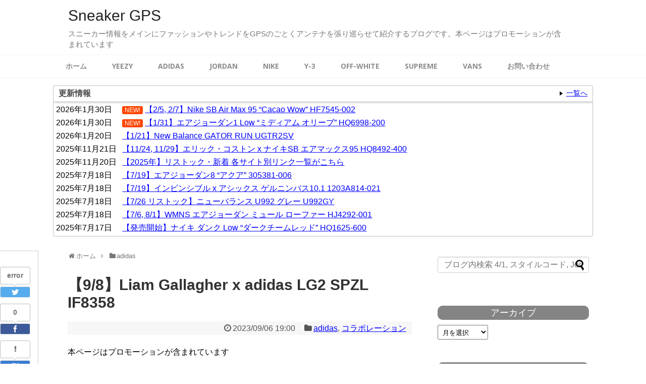

--- FILE ---
content_type: text/html; charset=UTF-8
request_url: http://sneakergps.jp/liam-gallagher-x-adidas-lg2-spzl-if8358
body_size: 30254
content:
<!DOCTYPE html>
<html dir="ltr" lang="ja" prefix="og: https://ogp.me/ns#">
<head>
<meta charset="UTF-8">
  <meta name="viewport" content="width=1280, maximum-scale=1, user-scalable=yes">
<link rel="alternate" type="application/rss+xml" title="Sneaker GPS RSS Feed" href="http://sneakergps.jp/feed" />
<link rel="pingback" href="http://sneakergps.jp/xmlrpc.php" />
<meta name="description" content="LG2 SPZL2022年春夏のSPZLシリーズから初めてリリースされたLG2は、2019年秋冬のオリジナル スペツィアル LGの後継モデル。シルエット自体は、アーカイブのスカッシュシューズとインドアシューズを掛け合わせている。このLG2 " />
<meta name="keywords" content="adidas,コラボレーション" />



<script async src="//pagead2.googlesyndication.com/pagead/js/adsbygoogle.js"></script>
<script>
  (adsbygoogle = window.adsbygoogle || []).push({
    google_ad_client: "ca-pub-4791923904322218",
    enable_page_level_ads: true
  });
</script>

<script type="text/javascript" language="javascript">
    var vc_pid = "885049496";
</script><script type="text/javascript" src="//aml.valuecommerce.com/vcdal.js" async></script>


<title>【9/8】Liam Gallagher x adidas LG2 SPZL IF8358 | Sneaker GPS</title>
	<style>img:is([sizes="auto" i], [sizes^="auto," i]) { contain-intrinsic-size: 3000px 1500px }</style>
	
		<!-- All in One SEO 4.7.6 - aioseo.com -->
	<meta name="description" content="LG2 SPZL 2022年春夏のSPZLシリーズから初めてリリースされたLG2は、2019年秋冬のオリジナル" />
	<meta name="robots" content="max-image-preview:large" />
	<meta name="author" content="スニーカーGPS"/>
	<meta name="google-site-verification" content="Lukp4Ce04ARKuMHcGjjey88uXTucKO2l2BJz-u5aYb0" />
	<link rel="canonical" href="http://sneakergps.jp/liam-gallagher-x-adidas-lg2-spzl-if8358" />
	<meta name="generator" content="All in One SEO (AIOSEO) 4.7.6" />
		<meta property="og:locale" content="ja_JP" />
		<meta property="og:site_name" content="Sneaker GPS" />
		<meta property="og:type" content="article" />
		<meta property="og:title" content="【9/8】Liam Gallagher x adidas LG2 SPZL IF8358 | Sneaker GPS" />
		<meta property="og:description" content="LG2 SPZL 2022年春夏のSPZLシリーズから初めてリリースされたLG2は、2019年秋冬のオリジナル" />
		<meta property="og:url" content="http://sneakergps.jp/liam-gallagher-x-adidas-lg2-spzl-if8358" />
		<meta property="og:image" content="http://sneakergps.jp/wp-content/uploads/2023/09/Liam-Gallagher-adidas-SPZL-LG2-Bottle-Green-IF8358-0.webp" />
		<meta property="og:image:width" content="1140" />
		<meta property="og:image:height" content="800" />
		<meta property="article:published_time" content="2023-09-06T10:00:00+00:00" />
		<meta property="article:modified_time" content="2023-09-06T05:15:38+00:00" />
		<meta name="twitter:card" content="summary_large_image" />
		<meta name="twitter:site" content="@sneakergpsjp" />
		<meta name="twitter:title" content="【9/8】Liam Gallagher x adidas LG2 SPZL IF8358 | Sneaker GPS" />
		<meta name="twitter:description" content="LG2 SPZL 2022年春夏のSPZLシリーズから初めてリリースされたLG2は、2019年秋冬のオリジナル" />
		<meta name="twitter:creator" content="@sneakergpsjp" />
		<meta name="twitter:image" content="http://sneakergps.jp/wp-content/uploads/2023/09/Liam-Gallagher-adidas-SPZL-LG2-Bottle-Green-IF8358-0.webp" />
		<script type="application/ld+json" class="aioseo-schema">
			{"@context":"https:\/\/schema.org","@graph":[{"@type":"Article","@id":"http:\/\/sneakergps.jp\/liam-gallagher-x-adidas-lg2-spzl-if8358#article","name":"\u30109\/8\u3011Liam Gallagher x adidas LG2 SPZL IF8358 | Sneaker GPS","headline":"\u30109\/8\u3011Liam Gallagher x adidas LG2 SPZL IF8358","author":{"@id":"http:\/\/sneakergps.jp\/author\/sneakergps#author"},"publisher":{"@id":"http:\/\/sneakergps.jp\/#organization"},"image":{"@type":"ImageObject","url":"https:\/\/i0.wp.com\/sneakergps.jp\/wp-content\/uploads\/2023\/09\/Liam-Gallagher-adidas-SPZL-LG2-Bottle-Green-IF8358-0.webp?fit=1140%2C800","width":1140,"height":800},"datePublished":"2023-09-06T19:00:00+09:00","dateModified":"2023-09-06T14:15:38+09:00","inLanguage":"ja","mainEntityOfPage":{"@id":"http:\/\/sneakergps.jp\/liam-gallagher-x-adidas-lg2-spzl-if8358#webpage"},"isPartOf":{"@id":"http:\/\/sneakergps.jp\/liam-gallagher-x-adidas-lg2-spzl-if8358#webpage"},"articleSection":"adidas, \u30b3\u30e9\u30dc\u30ec\u30fc\u30b7\u30e7\u30f3, adidas, adidas SPZL"},{"@type":"BreadcrumbList","@id":"http:\/\/sneakergps.jp\/liam-gallagher-x-adidas-lg2-spzl-if8358#breadcrumblist","itemListElement":[{"@type":"ListItem","@id":"http:\/\/sneakergps.jp\/#listItem","position":1,"name":"\u5bb6"}]},{"@type":"Organization","@id":"http:\/\/sneakergps.jp\/#organization","name":"Sneaker GPS","description":"\u30b9\u30cb\u30fc\u30ab\u30fc\u60c5\u5831\u3092\u30e1\u30a4\u30f3\u306b\u30d5\u30a1\u30c3\u30b7\u30e7\u30f3\u3084\u30c8\u30ec\u30f3\u30c9\u3092GPS\u306e\u3054\u3068\u304f\u30a2\u30f3\u30c6\u30ca\u3092\u5f35\u308a\u5de1\u3089\u305b\u3066\u7d39\u4ecb\u3059\u308b\u30d6\u30ed\u30b0\u3067\u3059\u3002\u672c\u30da\u30fc\u30b8\u306f\u30d7\u30ed\u30e2\u30fc\u30b7\u30e7\u30f3\u304c\u542b\u307e\u308c\u3066\u3044\u307e\u3059","url":"http:\/\/sneakergps.jp\/","sameAs":["https:\/\/twitter.com\/sneakergpsjp","https:\/\/www.instagram.com\/sneakergpsjp\/"]},{"@type":"Person","@id":"http:\/\/sneakergps.jp\/author\/sneakergps#author","url":"http:\/\/sneakergps.jp\/author\/sneakergps","name":"\u30b9\u30cb\u30fc\u30ab\u30fcGPS"},{"@type":"WebPage","@id":"http:\/\/sneakergps.jp\/liam-gallagher-x-adidas-lg2-spzl-if8358#webpage","url":"http:\/\/sneakergps.jp\/liam-gallagher-x-adidas-lg2-spzl-if8358","name":"\u30109\/8\u3011Liam Gallagher x adidas LG2 SPZL IF8358 | Sneaker GPS","description":"LG2 SPZL 2022\u5e74\u6625\u590f\u306eSPZL\u30b7\u30ea\u30fc\u30ba\u304b\u3089\u521d\u3081\u3066\u30ea\u30ea\u30fc\u30b9\u3055\u308c\u305fLG2\u306f\u30012019\u5e74\u79cb\u51ac\u306e\u30aa\u30ea\u30b8\u30ca\u30eb","inLanguage":"ja","isPartOf":{"@id":"http:\/\/sneakergps.jp\/#website"},"breadcrumb":{"@id":"http:\/\/sneakergps.jp\/liam-gallagher-x-adidas-lg2-spzl-if8358#breadcrumblist"},"author":{"@id":"http:\/\/sneakergps.jp\/author\/sneakergps#author"},"creator":{"@id":"http:\/\/sneakergps.jp\/author\/sneakergps#author"},"image":{"@type":"ImageObject","url":"https:\/\/i0.wp.com\/sneakergps.jp\/wp-content\/uploads\/2023\/09\/Liam-Gallagher-adidas-SPZL-LG2-Bottle-Green-IF8358-0.webp?fit=1140%2C800","@id":"http:\/\/sneakergps.jp\/liam-gallagher-x-adidas-lg2-spzl-if8358\/#mainImage","width":1140,"height":800},"primaryImageOfPage":{"@id":"http:\/\/sneakergps.jp\/liam-gallagher-x-adidas-lg2-spzl-if8358#mainImage"},"datePublished":"2023-09-06T19:00:00+09:00","dateModified":"2023-09-06T14:15:38+09:00"},{"@type":"WebSite","@id":"http:\/\/sneakergps.jp\/#website","url":"http:\/\/sneakergps.jp\/","name":"Sneaker GPS","description":"\u30b9\u30cb\u30fc\u30ab\u30fc\u60c5\u5831\u3092\u30e1\u30a4\u30f3\u306b\u30d5\u30a1\u30c3\u30b7\u30e7\u30f3\u3084\u30c8\u30ec\u30f3\u30c9\u3092GPS\u306e\u3054\u3068\u304f\u30a2\u30f3\u30c6\u30ca\u3092\u5f35\u308a\u5de1\u3089\u305b\u3066\u7d39\u4ecb\u3059\u308b\u30d6\u30ed\u30b0\u3067\u3059\u3002\u672c\u30da\u30fc\u30b8\u306f\u30d7\u30ed\u30e2\u30fc\u30b7\u30e7\u30f3\u304c\u542b\u307e\u308c\u3066\u3044\u307e\u3059","inLanguage":"ja","publisher":{"@id":"http:\/\/sneakergps.jp\/#organization"}}]}
		</script>
		<!-- All in One SEO -->

<link rel='dns-prefetch' href='//stats.wp.com' />
<link rel='dns-prefetch' href='//s3.amazonaws.com' />
<link rel='dns-prefetch' href='//v0.wordpress.com' />
<link rel='dns-prefetch' href='//i0.wp.com' />
<link rel='dns-prefetch' href='//c0.wp.com' />
<link rel="alternate" type="application/rss+xml" title="Sneaker GPS &raquo; フィード" href="http://sneakergps.jp/feed" />
<link rel="alternate" type="application/rss+xml" title="Sneaker GPS &raquo; コメントフィード" href="http://sneakergps.jp/comments/feed" />
<link rel="alternate" type="application/rss+xml" title="Sneaker GPS &raquo; 【9/8】Liam Gallagher x adidas LG2 SPZL IF8358 のコメントのフィード" href="http://sneakergps.jp/liam-gallagher-x-adidas-lg2-spzl-if8358/feed" />
<script type="text/javascript">
/* <![CDATA[ */
window._wpemojiSettings = {"baseUrl":"https:\/\/s.w.org\/images\/core\/emoji\/15.0.3\/72x72\/","ext":".png","svgUrl":"https:\/\/s.w.org\/images\/core\/emoji\/15.0.3\/svg\/","svgExt":".svg","source":{"concatemoji":"http:\/\/sneakergps.jp\/wp-includes\/js\/wp-emoji-release.min.js?ver=6.7.4"}};
/*! This file is auto-generated */
!function(i,n){var o,s,e;function c(e){try{var t={supportTests:e,timestamp:(new Date).valueOf()};sessionStorage.setItem(o,JSON.stringify(t))}catch(e){}}function p(e,t,n){e.clearRect(0,0,e.canvas.width,e.canvas.height),e.fillText(t,0,0);var t=new Uint32Array(e.getImageData(0,0,e.canvas.width,e.canvas.height).data),r=(e.clearRect(0,0,e.canvas.width,e.canvas.height),e.fillText(n,0,0),new Uint32Array(e.getImageData(0,0,e.canvas.width,e.canvas.height).data));return t.every(function(e,t){return e===r[t]})}function u(e,t,n){switch(t){case"flag":return n(e,"\ud83c\udff3\ufe0f\u200d\u26a7\ufe0f","\ud83c\udff3\ufe0f\u200b\u26a7\ufe0f")?!1:!n(e,"\ud83c\uddfa\ud83c\uddf3","\ud83c\uddfa\u200b\ud83c\uddf3")&&!n(e,"\ud83c\udff4\udb40\udc67\udb40\udc62\udb40\udc65\udb40\udc6e\udb40\udc67\udb40\udc7f","\ud83c\udff4\u200b\udb40\udc67\u200b\udb40\udc62\u200b\udb40\udc65\u200b\udb40\udc6e\u200b\udb40\udc67\u200b\udb40\udc7f");case"emoji":return!n(e,"\ud83d\udc26\u200d\u2b1b","\ud83d\udc26\u200b\u2b1b")}return!1}function f(e,t,n){var r="undefined"!=typeof WorkerGlobalScope&&self instanceof WorkerGlobalScope?new OffscreenCanvas(300,150):i.createElement("canvas"),a=r.getContext("2d",{willReadFrequently:!0}),o=(a.textBaseline="top",a.font="600 32px Arial",{});return e.forEach(function(e){o[e]=t(a,e,n)}),o}function t(e){var t=i.createElement("script");t.src=e,t.defer=!0,i.head.appendChild(t)}"undefined"!=typeof Promise&&(o="wpEmojiSettingsSupports",s=["flag","emoji"],n.supports={everything:!0,everythingExceptFlag:!0},e=new Promise(function(e){i.addEventListener("DOMContentLoaded",e,{once:!0})}),new Promise(function(t){var n=function(){try{var e=JSON.parse(sessionStorage.getItem(o));if("object"==typeof e&&"number"==typeof e.timestamp&&(new Date).valueOf()<e.timestamp+604800&&"object"==typeof e.supportTests)return e.supportTests}catch(e){}return null}();if(!n){if("undefined"!=typeof Worker&&"undefined"!=typeof OffscreenCanvas&&"undefined"!=typeof URL&&URL.createObjectURL&&"undefined"!=typeof Blob)try{var e="postMessage("+f.toString()+"("+[JSON.stringify(s),u.toString(),p.toString()].join(",")+"));",r=new Blob([e],{type:"text/javascript"}),a=new Worker(URL.createObjectURL(r),{name:"wpTestEmojiSupports"});return void(a.onmessage=function(e){c(n=e.data),a.terminate(),t(n)})}catch(e){}c(n=f(s,u,p))}t(n)}).then(function(e){for(var t in e)n.supports[t]=e[t],n.supports.everything=n.supports.everything&&n.supports[t],"flag"!==t&&(n.supports.everythingExceptFlag=n.supports.everythingExceptFlag&&n.supports[t]);n.supports.everythingExceptFlag=n.supports.everythingExceptFlag&&!n.supports.flag,n.DOMReady=!1,n.readyCallback=function(){n.DOMReady=!0}}).then(function(){return e}).then(function(){var e;n.supports.everything||(n.readyCallback(),(e=n.source||{}).concatemoji?t(e.concatemoji):e.wpemoji&&e.twemoji&&(t(e.twemoji),t(e.wpemoji)))}))}((window,document),window._wpemojiSettings);
/* ]]> */
</script>
<link rel='stylesheet' id='simplicity-style-css' href='http://sneakergps.jp/wp-content/themes/simplicity2/style.css?ver=6.7.4&#038;fver=20240216041607' type='text/css' media='all' />
<link rel='stylesheet' id='responsive-style-css' href='http://sneakergps.jp/wp-content/themes/simplicity2/css/responsive-pc.css?ver=6.7.4&#038;fver=20240216041607' type='text/css' media='all' />
<link rel='stylesheet' id='skin-style-css' href='http://sneakergps.jp/wp-content/themes/simplicity2/skins/orange-menu/style.css?ver=6.7.4&#038;fver=20240216041607' type='text/css' media='all' />
<link rel='stylesheet' id='font-awesome-style-css' href='http://sneakergps.jp/wp-content/themes/simplicity2/webfonts/css/font-awesome.min.css?ver=6.7.4&#038;fver=20240216041607' type='text/css' media='all' />
<link rel='stylesheet' id='icomoon-style-css' href='http://sneakergps.jp/wp-content/themes/simplicity2/webfonts/icomoon/style.css?ver=6.7.4&#038;fver=20240216041607' type='text/css' media='all' />
<link rel='stylesheet' id='calendar-style-css' href='http://sneakergps.jp/wp-content/themes/simplicity2/css/calendar.css?ver=6.7.4&#038;fver=20240216041607' type='text/css' media='all' />
<link rel='stylesheet' id='thread-style-css' href='http://sneakergps.jp/wp-content/themes/simplicity2/css/thread.css?ver=6.7.4&#038;fver=20240216041607' type='text/css' media='all' />
<link rel='stylesheet' id='extension-style-css' href='http://sneakergps.jp/wp-content/themes/simplicity2/css/extension.css?ver=6.7.4&#038;fver=20240216041607' type='text/css' media='all' />
<style id='extension-style-inline-css' type='text/css'>
a{color:#00f}a:hover:not(.balloon-btn-link):not(.btn-icon-link):not(.arrow-box-link),.widget_new_entries a:hover,.widget_new_popular a:hover,.widget_popular_ranking a:hover,.wpp-list a:hover,.entry-read a:hover,.entry .post-meta a:hover,.related-entry-read a:hover,.entry a:hover,.related-entry-title a:hover,.navigation a:hover,#footer a:hover,.article-list .entry-title a:hover{color:#c03}#header{background-color:#fff}#header-in{background-color:#fff}#site-title a{color:#222}#site-description{color:#777}#navi ul,#navi ul.sub-menu,#navi ul.children{background-color:#fff;border-color:#fff}#navi{background-color:#fff}@media screen and (max-width:1110px){#navi{background-color:transparent}}#navi ul li a{color:#8c8c8c}#navi ul li a:hover{background-color:#fff}#mobile-menu a{color:#848484}#mobile-menu a{background-color:#fff}#page-top a{color:#fff}#page-top a{background-color:#848484}#footer{background-color:#555}ul.snsp li.twitter-page a span{background-color:#55acee}ul.snsp li.facebook-page a span{background-color:#3b5998}ul.snsp li.google-plus-page a span{background-color:#dd4b39}ul.snsp li.instagram-page a span{background-color:#3f729b}ul.snsp li.hatebu-page a span{background-color:#008fde}ul.snsp li.pinterest-page a span{background-color:#cc2127}ul.snsp li.youtube-page a span{background-color:#e52d27}ul.snsp li.flickr-page a span{background-color:#1d1d1b}ul.snsp li.github-page a span{background-color:#24292e}ul.snsp li.line-page a span{background-color:#00c300}ul.snsp li.feedly-page a span{background-color:#87bd33}ul.snsp li.push7-page a span{background-color:#eeac00}ul.snsp li.rss-page a span{background-color:#fe9900}ul.snsp li a:hover{opacity:.7}#header .alignleft{margin-right:30px;max-width:none} .entry-thumb img,.related-entry-thumb img,.widget_new_entries ul li img,.widget_new_popular ul li img,.widget_popular_ranking ul li img,#prev-next img,.widget_new_entries .new-entrys-large .new-entry img{border-radius:10px} #main .entry{width:214px;margin:10px 5px 0 5px;border:1px solid #ddd;border-radius:5px;float:left;clear:none;overflow:visible}#list .entry .entry-thumb{margin-top:0;margin-right:0;margin-left:0;text-align:center;margin-bottom:0}.entry-thumb img{width:100%;height:auto;margin-bottom:6px}.entry-card-content{margin-left:0;clear:both}.entry h2 a{margin-top:0;font-size:16px;line-height:110%}.entry .post-meta{margin:0;font-size:12px}.entry-snippet{font-size:11px;padding:0 5px;word-wrap:break-word}.entry-read a{font-size:12px;padding:0 5px}.entry h2{padding:0 5px;word-wrap:break-word;line-height:100%}.entry-read a.entry-read-link{padding:5px 0;margin-left:5px;margin-right:5px;margin-bottom:5px;width:auto}#main .entry{width:327px}.entry-thumb img{width:327px}.entry h2 a{font-size:18px}.post-meta{font-size:16px}@media screen and (max-width:440px){#main .entry{width:100%;margin:5px 0}.entry-thumb img{width:100%}.entry h2 a{font-size:16px}.post-meta{font-size:14px}} .blog-card-wide{width:calc(100% - 40px);margin:20px} #sidebar{background-color:#fff;padding:5px 8px;border-radius:4px;border:1px solid #ddd}#footer-mobile-buttons a .menu-caption{font-size:.8em;font-family:arial}.menu-caption-menu::before{content:'Menu'}.menu-caption-home::before{content:'Home'}.menu-caption-search::before{content:'Search'}.menu-caption-prev::before{content:'Prev'}.menu-caption-next::before{content:'Next'}.menu-caption-top::before{content:'Top'}.menu-caption-sidebar::before{content:'Sidebar'}@media screen and (max-width:639px){.article br{display:block}}
</style>
<link rel='stylesheet' id='child-style-css' href='http://sneakergps.jp/wp-content/themes/simplicity2-child/style.css?ver=6.7.4&#038;fver=20240220074337' type='text/css' media='all' />
<link rel='stylesheet' id='print-style-css' href='http://sneakergps.jp/wp-content/themes/simplicity2/css/print.css?ver=6.7.4&#038;fver=20240216041607' type='text/css' media='print' />
<style id='wp-emoji-styles-inline-css' type='text/css'>

	img.wp-smiley, img.emoji {
		display: inline !important;
		border: none !important;
		box-shadow: none !important;
		height: 1em !important;
		width: 1em !important;
		margin: 0 0.07em !important;
		vertical-align: -0.1em !important;
		background: none !important;
		padding: 0 !important;
	}
</style>
<link rel='stylesheet' id='wp-block-library-css' href='https://c0.wp.com/c/6.7.4/wp-includes/css/dist/block-library/style.min.css' type='text/css' media='all' />
<style id='wp-block-library-inline-css' type='text/css'>
.has-text-align-justify{text-align:justify;}
</style>
<link rel='stylesheet' id='jetpack-videopress-video-block-view-css' href='http://sneakergps.jp/wp-content/plugins/jetpack/jetpack_vendor/automattic/jetpack-videopress/build/block-editor/blocks/video/view.css?minify=false&#038;ver=34ae973733627b74a14e&#038;fver=20241014034411' type='text/css' media='all' />
<link rel='stylesheet' id='mediaelement-css' href='https://c0.wp.com/c/6.7.4/wp-includes/js/mediaelement/mediaelementplayer-legacy.min.css' type='text/css' media='all' />
<link rel='stylesheet' id='wp-mediaelement-css' href='https://c0.wp.com/c/6.7.4/wp-includes/js/mediaelement/wp-mediaelement.min.css' type='text/css' media='all' />
<style id='classic-theme-styles-inline-css' type='text/css'>
/*! This file is auto-generated */
.wp-block-button__link{color:#fff;background-color:#32373c;border-radius:9999px;box-shadow:none;text-decoration:none;padding:calc(.667em + 2px) calc(1.333em + 2px);font-size:1.125em}.wp-block-file__button{background:#32373c;color:#fff;text-decoration:none}
</style>
<style id='global-styles-inline-css' type='text/css'>
:root{--wp--preset--aspect-ratio--square: 1;--wp--preset--aspect-ratio--4-3: 4/3;--wp--preset--aspect-ratio--3-4: 3/4;--wp--preset--aspect-ratio--3-2: 3/2;--wp--preset--aspect-ratio--2-3: 2/3;--wp--preset--aspect-ratio--16-9: 16/9;--wp--preset--aspect-ratio--9-16: 9/16;--wp--preset--color--black: #000000;--wp--preset--color--cyan-bluish-gray: #abb8c3;--wp--preset--color--white: #ffffff;--wp--preset--color--pale-pink: #f78da7;--wp--preset--color--vivid-red: #cf2e2e;--wp--preset--color--luminous-vivid-orange: #ff6900;--wp--preset--color--luminous-vivid-amber: #fcb900;--wp--preset--color--light-green-cyan: #7bdcb5;--wp--preset--color--vivid-green-cyan: #00d084;--wp--preset--color--pale-cyan-blue: #8ed1fc;--wp--preset--color--vivid-cyan-blue: #0693e3;--wp--preset--color--vivid-purple: #9b51e0;--wp--preset--gradient--vivid-cyan-blue-to-vivid-purple: linear-gradient(135deg,rgba(6,147,227,1) 0%,rgb(155,81,224) 100%);--wp--preset--gradient--light-green-cyan-to-vivid-green-cyan: linear-gradient(135deg,rgb(122,220,180) 0%,rgb(0,208,130) 100%);--wp--preset--gradient--luminous-vivid-amber-to-luminous-vivid-orange: linear-gradient(135deg,rgba(252,185,0,1) 0%,rgba(255,105,0,1) 100%);--wp--preset--gradient--luminous-vivid-orange-to-vivid-red: linear-gradient(135deg,rgba(255,105,0,1) 0%,rgb(207,46,46) 100%);--wp--preset--gradient--very-light-gray-to-cyan-bluish-gray: linear-gradient(135deg,rgb(238,238,238) 0%,rgb(169,184,195) 100%);--wp--preset--gradient--cool-to-warm-spectrum: linear-gradient(135deg,rgb(74,234,220) 0%,rgb(151,120,209) 20%,rgb(207,42,186) 40%,rgb(238,44,130) 60%,rgb(251,105,98) 80%,rgb(254,248,76) 100%);--wp--preset--gradient--blush-light-purple: linear-gradient(135deg,rgb(255,206,236) 0%,rgb(152,150,240) 100%);--wp--preset--gradient--blush-bordeaux: linear-gradient(135deg,rgb(254,205,165) 0%,rgb(254,45,45) 50%,rgb(107,0,62) 100%);--wp--preset--gradient--luminous-dusk: linear-gradient(135deg,rgb(255,203,112) 0%,rgb(199,81,192) 50%,rgb(65,88,208) 100%);--wp--preset--gradient--pale-ocean: linear-gradient(135deg,rgb(255,245,203) 0%,rgb(182,227,212) 50%,rgb(51,167,181) 100%);--wp--preset--gradient--electric-grass: linear-gradient(135deg,rgb(202,248,128) 0%,rgb(113,206,126) 100%);--wp--preset--gradient--midnight: linear-gradient(135deg,rgb(2,3,129) 0%,rgb(40,116,252) 100%);--wp--preset--font-size--small: 13px;--wp--preset--font-size--medium: 20px;--wp--preset--font-size--large: 36px;--wp--preset--font-size--x-large: 42px;--wp--preset--spacing--20: 0.44rem;--wp--preset--spacing--30: 0.67rem;--wp--preset--spacing--40: 1rem;--wp--preset--spacing--50: 1.5rem;--wp--preset--spacing--60: 2.25rem;--wp--preset--spacing--70: 3.38rem;--wp--preset--spacing--80: 5.06rem;--wp--preset--shadow--natural: 6px 6px 9px rgba(0, 0, 0, 0.2);--wp--preset--shadow--deep: 12px 12px 50px rgba(0, 0, 0, 0.4);--wp--preset--shadow--sharp: 6px 6px 0px rgba(0, 0, 0, 0.2);--wp--preset--shadow--outlined: 6px 6px 0px -3px rgba(255, 255, 255, 1), 6px 6px rgba(0, 0, 0, 1);--wp--preset--shadow--crisp: 6px 6px 0px rgba(0, 0, 0, 1);}:where(.is-layout-flex){gap: 0.5em;}:where(.is-layout-grid){gap: 0.5em;}body .is-layout-flex{display: flex;}.is-layout-flex{flex-wrap: wrap;align-items: center;}.is-layout-flex > :is(*, div){margin: 0;}body .is-layout-grid{display: grid;}.is-layout-grid > :is(*, div){margin: 0;}:where(.wp-block-columns.is-layout-flex){gap: 2em;}:where(.wp-block-columns.is-layout-grid){gap: 2em;}:where(.wp-block-post-template.is-layout-flex){gap: 1.25em;}:where(.wp-block-post-template.is-layout-grid){gap: 1.25em;}.has-black-color{color: var(--wp--preset--color--black) !important;}.has-cyan-bluish-gray-color{color: var(--wp--preset--color--cyan-bluish-gray) !important;}.has-white-color{color: var(--wp--preset--color--white) !important;}.has-pale-pink-color{color: var(--wp--preset--color--pale-pink) !important;}.has-vivid-red-color{color: var(--wp--preset--color--vivid-red) !important;}.has-luminous-vivid-orange-color{color: var(--wp--preset--color--luminous-vivid-orange) !important;}.has-luminous-vivid-amber-color{color: var(--wp--preset--color--luminous-vivid-amber) !important;}.has-light-green-cyan-color{color: var(--wp--preset--color--light-green-cyan) !important;}.has-vivid-green-cyan-color{color: var(--wp--preset--color--vivid-green-cyan) !important;}.has-pale-cyan-blue-color{color: var(--wp--preset--color--pale-cyan-blue) !important;}.has-vivid-cyan-blue-color{color: var(--wp--preset--color--vivid-cyan-blue) !important;}.has-vivid-purple-color{color: var(--wp--preset--color--vivid-purple) !important;}.has-black-background-color{background-color: var(--wp--preset--color--black) !important;}.has-cyan-bluish-gray-background-color{background-color: var(--wp--preset--color--cyan-bluish-gray) !important;}.has-white-background-color{background-color: var(--wp--preset--color--white) !important;}.has-pale-pink-background-color{background-color: var(--wp--preset--color--pale-pink) !important;}.has-vivid-red-background-color{background-color: var(--wp--preset--color--vivid-red) !important;}.has-luminous-vivid-orange-background-color{background-color: var(--wp--preset--color--luminous-vivid-orange) !important;}.has-luminous-vivid-amber-background-color{background-color: var(--wp--preset--color--luminous-vivid-amber) !important;}.has-light-green-cyan-background-color{background-color: var(--wp--preset--color--light-green-cyan) !important;}.has-vivid-green-cyan-background-color{background-color: var(--wp--preset--color--vivid-green-cyan) !important;}.has-pale-cyan-blue-background-color{background-color: var(--wp--preset--color--pale-cyan-blue) !important;}.has-vivid-cyan-blue-background-color{background-color: var(--wp--preset--color--vivid-cyan-blue) !important;}.has-vivid-purple-background-color{background-color: var(--wp--preset--color--vivid-purple) !important;}.has-black-border-color{border-color: var(--wp--preset--color--black) !important;}.has-cyan-bluish-gray-border-color{border-color: var(--wp--preset--color--cyan-bluish-gray) !important;}.has-white-border-color{border-color: var(--wp--preset--color--white) !important;}.has-pale-pink-border-color{border-color: var(--wp--preset--color--pale-pink) !important;}.has-vivid-red-border-color{border-color: var(--wp--preset--color--vivid-red) !important;}.has-luminous-vivid-orange-border-color{border-color: var(--wp--preset--color--luminous-vivid-orange) !important;}.has-luminous-vivid-amber-border-color{border-color: var(--wp--preset--color--luminous-vivid-amber) !important;}.has-light-green-cyan-border-color{border-color: var(--wp--preset--color--light-green-cyan) !important;}.has-vivid-green-cyan-border-color{border-color: var(--wp--preset--color--vivid-green-cyan) !important;}.has-pale-cyan-blue-border-color{border-color: var(--wp--preset--color--pale-cyan-blue) !important;}.has-vivid-cyan-blue-border-color{border-color: var(--wp--preset--color--vivid-cyan-blue) !important;}.has-vivid-purple-border-color{border-color: var(--wp--preset--color--vivid-purple) !important;}.has-vivid-cyan-blue-to-vivid-purple-gradient-background{background: var(--wp--preset--gradient--vivid-cyan-blue-to-vivid-purple) !important;}.has-light-green-cyan-to-vivid-green-cyan-gradient-background{background: var(--wp--preset--gradient--light-green-cyan-to-vivid-green-cyan) !important;}.has-luminous-vivid-amber-to-luminous-vivid-orange-gradient-background{background: var(--wp--preset--gradient--luminous-vivid-amber-to-luminous-vivid-orange) !important;}.has-luminous-vivid-orange-to-vivid-red-gradient-background{background: var(--wp--preset--gradient--luminous-vivid-orange-to-vivid-red) !important;}.has-very-light-gray-to-cyan-bluish-gray-gradient-background{background: var(--wp--preset--gradient--very-light-gray-to-cyan-bluish-gray) !important;}.has-cool-to-warm-spectrum-gradient-background{background: var(--wp--preset--gradient--cool-to-warm-spectrum) !important;}.has-blush-light-purple-gradient-background{background: var(--wp--preset--gradient--blush-light-purple) !important;}.has-blush-bordeaux-gradient-background{background: var(--wp--preset--gradient--blush-bordeaux) !important;}.has-luminous-dusk-gradient-background{background: var(--wp--preset--gradient--luminous-dusk) !important;}.has-pale-ocean-gradient-background{background: var(--wp--preset--gradient--pale-ocean) !important;}.has-electric-grass-gradient-background{background: var(--wp--preset--gradient--electric-grass) !important;}.has-midnight-gradient-background{background: var(--wp--preset--gradient--midnight) !important;}.has-small-font-size{font-size: var(--wp--preset--font-size--small) !important;}.has-medium-font-size{font-size: var(--wp--preset--font-size--medium) !important;}.has-large-font-size{font-size: var(--wp--preset--font-size--large) !important;}.has-x-large-font-size{font-size: var(--wp--preset--font-size--x-large) !important;}
:where(.wp-block-post-template.is-layout-flex){gap: 1.25em;}:where(.wp-block-post-template.is-layout-grid){gap: 1.25em;}
:where(.wp-block-columns.is-layout-flex){gap: 2em;}:where(.wp-block-columns.is-layout-grid){gap: 2em;}
:root :where(.wp-block-pullquote){font-size: 1.5em;line-height: 1.6;}
</style>
<link rel='stylesheet' id='contact-form-7-css' href='http://sneakergps.jp/wp-content/plugins/contact-form-7/includes/css/styles.css?ver=4.8&#038;fver=20170627034448' type='text/css' media='all' />
<link rel='stylesheet' id='post-list-style-css' href='http://sneakergps.jp/wp-content/plugins/post-list-generator/post-list-generator.css?ver=1.3.0&#038;fver=20171016100626' type='text/css' media='all' />
<link rel='stylesheet' id='wp_pushpress_jqueryui_css-css' href='http://sneakergps.jp/wp-content/plugins/pushpress-integration/css/jquery-ui.min.css?ver=1.11.2&#038;fver=20210320022725' type='text/css' media='all' />
<link rel='stylesheet' id='wp_pushpress_css-css' href='http://sneakergps.jp/wp-content/plugins/pushpress-integration/css/pushpress.css?ver=1.6.6&#038;fver=20210320022725' type='text/css' media='all' />
<link rel='stylesheet' id='wp_pushpress_icons-css' href='//s3.amazonaws.com/icomoon.io/27761/PushPressiconfont/style.css?ver=1.6.6' type='text/css' media='all' />
<link rel='stylesheet' id='whats-new-style-css' href='http://sneakergps.jp/wp-content/plugins/whats-new-genarator/whats-new.css?ver=1.11.2&#038;fver=20240101023420' type='text/css' media='all' />
<link rel='stylesheet' id='wordpress-popular-posts-css-css' href='http://sneakergps.jp/wp-content/plugins/wordpress-popular-posts/assets/css/wpp.css?ver=6.2.1&#038;fver=20230727045304' type='text/css' media='all' />
<link rel='stylesheet' id='jetpack_css-css' href='https://c0.wp.com/p/jetpack/12.3.1/css/jetpack.css' type='text/css' media='all' />
<script type="text/javascript" src="https://c0.wp.com/c/6.7.4/wp-includes/js/jquery/jquery.min.js" id="jquery-core-js"></script>
<script type="text/javascript" src="https://c0.wp.com/c/6.7.4/wp-includes/js/jquery/jquery-migrate.min.js" id="jquery-migrate-js"></script>
<script type="text/javascript" id="post-list-js-js-extra">
/* <![CDATA[ */
var PLG_Setting = {"ajaxurl":"http:\/\/sneakergps.jp\/wp-admin\/admin-ajax.php","action":"get_post_ajax","plg_dateformat":"Y\u5e74n\u6708j\u65e5","next_page":"1"};
/* ]]> */
</script>
<script type="text/javascript" src="http://sneakergps.jp/wp-content/plugins/post-list-generator/next-page.js?ver=1.3.0&amp;fver=20171016100626" id="post-list-js-js"></script>
<script type="application/json" id="wpp-json">
/* <![CDATA[ */
{"sampling_active":0,"sampling_rate":100,"ajax_url":"http:\/\/sneakergps.jp\/wp-json\/wordpress-popular-posts\/v1\/popular-posts","api_url":"http:\/\/sneakergps.jp\/wp-json\/wordpress-popular-posts","ID":98933,"token":"9159d57bf2","lang":0,"debug":0}
/* ]]> */
</script>
<script type="text/javascript" src="http://sneakergps.jp/wp-content/plugins/wordpress-popular-posts/assets/js/wpp.min.js?ver=6.2.1&amp;fver=20230727045304" id="wpp-js-js"></script>
<link rel='shortlink' href='https://wp.me/p8QtlB-pJH' />
<link rel="alternate" title="oEmbed (JSON)" type="application/json+oembed" href="http://sneakergps.jp/wp-json/oembed/1.0/embed?url=http%3A%2F%2Fsneakergps.jp%2Fliam-gallagher-x-adidas-lg2-spzl-if8358" />
<link rel="alternate" title="oEmbed (XML)" type="text/xml+oembed" href="http://sneakergps.jp/wp-json/oembed/1.0/embed?url=http%3A%2F%2Fsneakergps.jp%2Fliam-gallagher-x-adidas-lg2-spzl-if8358&#038;format=xml" />
	<style>img#wpstats{display:none}</style>
		            <style id="wpp-loading-animation-styles">@-webkit-keyframes bgslide{from{background-position-x:0}to{background-position-x:-200%}}@keyframes bgslide{from{background-position-x:0}to{background-position-x:-200%}}.wpp-widget-placeholder,.wpp-widget-block-placeholder,.wpp-shortcode-placeholder{margin:0 auto;width:60px;height:3px;background:#dd3737;background:linear-gradient(90deg,#dd3737 0%,#571313 10%,#dd3737 100%);background-size:200% auto;border-radius:3px;-webkit-animation:bgslide 1s infinite linear;animation:bgslide 1s infinite linear}</style>
            <link rel="icon" href="https://i0.wp.com/sneakergps.jp/wp-content/uploads/2017/08/cropped-Sneaker-GPS-logo.jpg?fit=32%2C32" sizes="32x32" />
<link rel="icon" href="https://i0.wp.com/sneakergps.jp/wp-content/uploads/2017/08/cropped-Sneaker-GPS-logo.jpg?fit=192%2C192" sizes="192x192" />
<link rel="apple-touch-icon" href="https://i0.wp.com/sneakergps.jp/wp-content/uploads/2017/08/cropped-Sneaker-GPS-logo.jpg?fit=180%2C180" />
<meta name="msapplication-TileImage" content="https://i0.wp.com/sneakergps.jp/wp-content/uploads/2017/08/cropped-Sneaker-GPS-logo.jpg?fit=270%2C270" />
<style type="text/css" id="wp-custom-css">/*
ここに独自の CSS を追加することができます。

詳しくは上のヘルプアイコンをクリックしてください。
*/</style></head>
  <body class="post-template-default single single-post postid-98933 single-format-standard categoryid-6 categoryid-39" itemscope itemtype="https://schema.org/WebPage">
    <div id="container">

      <!-- header -->
      <header itemscope itemtype="https://schema.org/WPHeader">
        <div id="header" class="clearfix">
          <div id="header-in">

                        <div id="h-top">
              <!-- モバイルメニュー表示用のボタン -->
<div id="mobile-menu">
  <a id="mobile-menu-toggle" href="#"><span class="fa fa-bars fa-2x"></span></a>
</div>

              <div class="alignleft top-title-catchphrase">
                <!-- サイトのタイトル -->
<p id="site-title" itemscope itemtype="https://schema.org/Organization">
  <a href="http://sneakergps.jp/">Sneaker GPS</a></p>
<!-- サイトの概要 -->
<p id="site-description">
  スニーカー情報をメインにファッションやトレンドをGPSのごとくアンテナを張り巡らせて紹介するブログです。本ページはプロモーションが含まれています</p>
              </div>

              <div class="alignright top-sns-follows">
                              </div>

            </div><!-- /#h-top -->
          </div><!-- /#header-in -->
        </div><!-- /#header -->
      </header>

      <!-- Navigation -->
<nav itemscope itemtype="https://schema.org/SiteNavigationElement">
  <div id="navi">
      	<div id="navi-in">
      <div class="menu-top-menu-bar-container"><ul id="menu-top-menu-bar" class="menu"><li id="menu-item-98" class="menu-item menu-item-type-custom menu-item-object-custom menu-item-home menu-item-98"><a href="http://sneakergps.jp">ホーム</a></li>
<li id="menu-item-556" class="menu-item menu-item-type-taxonomy menu-item-object-category menu-item-556"><a href="http://sneakergps.jp/category/yeezy">Yeezy</a></li>
<li id="menu-item-557" class="menu-item menu-item-type-taxonomy menu-item-object-category current-post-ancestor current-menu-parent current-post-parent menu-item-557"><a href="http://sneakergps.jp/category/adidas">adidas</a></li>
<li id="menu-item-558" class="menu-item menu-item-type-taxonomy menu-item-object-category menu-item-has-children menu-item-558"><a href="http://sneakergps.jp/category/jordan">Jordan</a>
<ul class="sub-menu">
	<li id="menu-item-559" class="menu-item menu-item-type-taxonomy menu-item-object-category menu-item-559"><a href="http://sneakergps.jp/category/jordan/air-jordan-1">Air Jordan 1</a></li>
	<li id="menu-item-560" class="menu-item menu-item-type-taxonomy menu-item-object-category menu-item-560"><a href="http://sneakergps.jp/category/jordan/air-jordan-2">Air Jordan 2</a></li>
	<li id="menu-item-561" class="menu-item menu-item-type-taxonomy menu-item-object-category menu-item-561"><a href="http://sneakergps.jp/category/jordan/air-jordan-3">Air Jordan 3</a></li>
	<li id="menu-item-562" class="menu-item menu-item-type-taxonomy menu-item-object-category menu-item-562"><a href="http://sneakergps.jp/category/jordan/air-jordan-4">Air Jordan 4</a></li>
	<li id="menu-item-563" class="menu-item menu-item-type-taxonomy menu-item-object-category menu-item-563"><a href="http://sneakergps.jp/category/jordan/air-jordan-5">Air Jordan 5</a></li>
	<li id="menu-item-564" class="menu-item menu-item-type-taxonomy menu-item-object-category menu-item-564"><a href="http://sneakergps.jp/category/jordan/air-jordan-6">Air Jordan 6</a></li>
	<li id="menu-item-565" class="menu-item menu-item-type-taxonomy menu-item-object-category menu-item-565"><a href="http://sneakergps.jp/category/jordan/air-jordan-7">Air Jordan 7</a></li>
	<li id="menu-item-566" class="menu-item menu-item-type-taxonomy menu-item-object-category menu-item-566"><a href="http://sneakergps.jp/category/jordan/air-jordan-8">Air Jordan 8</a></li>
	<li id="menu-item-567" class="menu-item menu-item-type-taxonomy menu-item-object-category menu-item-567"><a href="http://sneakergps.jp/category/jordan/air-jordan-9">Air Jordan 9</a></li>
	<li id="menu-item-568" class="menu-item menu-item-type-taxonomy menu-item-object-category menu-item-568"><a href="http://sneakergps.jp/category/jordan/air-jordan-10">Air Jordan 10</a></li>
	<li id="menu-item-569" class="menu-item menu-item-type-taxonomy menu-item-object-category menu-item-569"><a href="http://sneakergps.jp/category/jordan/air-jordan-11">Air Jordan 11</a></li>
	<li id="menu-item-570" class="menu-item menu-item-type-taxonomy menu-item-object-category menu-item-570"><a href="http://sneakergps.jp/category/jordan/air-jordan-12">Air Jordan 12</a></li>
</ul>
</li>
<li id="menu-item-576" class="menu-item menu-item-type-taxonomy menu-item-object-category menu-item-576"><a href="http://sneakergps.jp/category/nike">NIKE</a></li>
<li id="menu-item-571" class="menu-item menu-item-type-taxonomy menu-item-object-category menu-item-571"><a href="http://sneakergps.jp/category/y-3">Y-3</a></li>
<li id="menu-item-14056" class="menu-item menu-item-type-taxonomy menu-item-object-category menu-item-14056"><a href="http://sneakergps.jp/category/off-white">OFF-WHITE</a></li>
<li id="menu-item-572" class="menu-item menu-item-type-taxonomy menu-item-object-category menu-item-572"><a href="http://sneakergps.jp/category/supreme">Supreme</a></li>
<li id="menu-item-573" class="menu-item menu-item-type-taxonomy menu-item-object-category menu-item-573"><a href="http://sneakergps.jp/category/vans">Vans</a></li>
<li id="menu-item-574" class="menu-item menu-item-type-post_type menu-item-object-page menu-item-574"><a href="http://sneakergps.jp/contact">お問い合わせ</a></li>
</ul></div>    </div><!-- /#navi-in -->
  </div><!-- /#navi -->
</nav>
<!-- /Navigation -->
      <!-- 本体部分 -->
      <div id="body">
        <div id="body-in" class="cf">

          

<div class='whatsnew'>
	<div class='wn-head'
	style='background-color: #ffffff; color : #494949;'>
				<div class='wn-postlist'>
			<a href="http://sneakergps.jp/backnumber">一覧へ</a>
		</div>
				<div class='wn-title'>
			更新情報		</div>
	</div>
		<div class='wn-item'>
		<div class='wn-date'>
			2026年1月30日		</div>
		<div class='wn-article'>
						<span class='newmark'>NEW!</span>
						<a href="http://sneakergps.jp/nike-sb-air-max-95-cacao-wow-hf7545-002">【2/5, 2/7】Nike SB Air Max 95 “Cacao Wow” HF7545-002 </a>
		</div>
	</div>
		<div class='wn-item'>
		<div class='wn-date'>
			2026年1月30日		</div>
		<div class='wn-article'>
						<span class='newmark'>NEW!</span>
						<a href="http://sneakergps.jp/air-jordan-1-low-og-medium-olive-hq6998-200">【1/31】エアジョーダン1 Low “ミディアム オリーブ” HQ6998-200 </a>
		</div>
	</div>
		<div class='wn-item'>
		<div class='wn-date'>
			2026年1月20日		</div>
		<div class='wn-article'>
						<a href="http://sneakergps.jp/new-balance-gator-run-ugtr2sv">【1/21】New Balance GATOR RUN UGTR2SV </a>
		</div>
	</div>
		<div class='wn-item'>
		<div class='wn-date'>
			2025年11月21日		</div>
		<div class='wn-article'>
						<a href="http://sneakergps.jp/eric-koston-x-nike-sb-air-max-95-hq8492-400">【11/24, 11/29】エリック・コストン x ナイキSB エアマックス95 HQ8492-400 </a>
		</div>
	</div>
		<div class='wn-item'>
		<div class='wn-date'>
			2025年11月20日		</div>
		<div class='wn-article'>
						<a href="http://sneakergps.jp/20250101-release-date">【2025年】リストック・新着 各サイト別リンク一覧がこちら </a>
		</div>
	</div>
		<div class='wn-item'>
		<div class='wn-date'>
			2025年7月18日		</div>
		<div class='wn-article'>
						<a href="http://sneakergps.jp/air-jordan-8-aqua-305381-006">【7/19】エアジョーダン8 “アクア” 305381-006 </a>
		</div>
	</div>
		<div class='wn-item'>
		<div class='wn-date'>
			2025年7月18日		</div>
		<div class='wn-article'>
						<a href="http://sneakergps.jp/invincible-x-asics-gel-nimbus-10-1-http-404-1203a814-021">【7/19】インビンシブル x アシックス ゲルニンバス10.1 1203A814-021 </a>
		</div>
	</div>
		<div class='wn-item'>
		<div class='wn-date'>
			2025年7月18日		</div>
		<div class='wn-article'>
						<a href="http://sneakergps.jp/new-balance-u992-u992gy">【7/26 リストック】ニューバランス U992 グレー U992GY </a>
		</div>
	</div>
		<div class='wn-item'>
		<div class='wn-date'>
			2025年7月18日		</div>
		<div class='wn-article'>
						<a href="http://sneakergps.jp/wmns-air-jordan-mule-hj4292-001">【7/6, 8/1】WMNS エアジョーダン ミュール ローファー HJ4292-001 </a>
		</div>
	</div>
		<div class='wn-item'>
		<div class='wn-date'>
			2025年7月17日		</div>
		<div class='wn-article'>
						<a href="http://sneakergps.jp/nike-sb-dunk-low-dark-team-red-olive-flak-hq1625-600">【発売開始】ナイキ ダンク Low “ダークチームレッド” HQ1625-600 </a>
		</div>
	</div>
	</div>



          <!-- main -->
          <main itemscope itemprop="mainContentOfPage">
            <div id="main" itemscope itemtype="https://schema.org/Blog">
                
  <div id="breadcrumb" class="breadcrumb breadcrumb-categor" itemscope itemtype="https://schema.org/BreadcrumbList"><div class="breadcrumb-home" itemscope itemtype="https://schema.org/ListItem" itemprop="itemListElement"><span class="fa fa-home fa-fw" aria-hidden="true"></span><a href="http://sneakergps.jp" itemprop="item"><span itemprop="name">ホーム</span></a><meta itemprop="position" content="1" /><span class="sp"><span class="fa fa-angle-right" aria-hidden="true"></span></span></div><div class="breadcrumb-item" itemscope itemtype="https://schema.org/ListItem" itemprop="itemListElement"><span class="fa fa-folder fa-fw" aria-hidden="true"></span><a href="http://sneakergps.jp/category/adidas" itemprop="item"><span itemprop="name">adidas</span></a><meta itemprop="position" content="2" /></div></div><!-- /#breadcrumb -->  <div id="post-98933" class="post-98933 post type-post status-publish format-standard has-post-thumbnail hentry category-adidas category-39 tag-adidas tag-adidas-spzl">
  <article class="article">
    <!-- 追従SNSボタン -->
  <div id="sharebar">
    <div class="sns-buttons sns-buttons-pc">
    <p class="sns-share-msg">シェアする</p>
    <ul class="snsb snsb-balloon clearfix">
        <li class="balloon-btn twitter-balloon-btn">
      <span class="balloon-btn-set">
        <span class="arrow-box">
          <a href="//twitter.com/search?q=http%3A%2F%2Fsneakergps.jp%2Fliam-gallagher-x-adidas-lg2-spzl-if8358" target="blank" class="arrow-box-link twitter-arrow-box-link" rel="nofollow">
            <span class="social-count twitter-count"><span class="fa fa-comments"></span></span>
          </a>
        </span>
        <a href="https://twitter.com/intent/tweet?text=%E3%80%909%2F8%E3%80%91Liam+Gallagher+x+adidas+LG2+SPZL+IF8358&amp;url=http%3A%2F%2Fsneakergps.jp%2Fliam-gallagher-x-adidas-lg2-spzl-if8358" target="blank" class="balloon-btn-link twitter-balloon-btn-link" rel="nofollow">
          <span class="icon-twitter"></span>
        </a>
      </span>
    </li>
            <li class="balloon-btn facebook-balloon-btn">
      <span class="balloon-btn-set">
        <span class="arrow-box">
          <a href="//www.facebook.com/sharer/sharer.php?u=http://sneakergps.jp/liam-gallagher-x-adidas-lg2-spzl-if8358&amp;t=%E3%80%909%2F8%E3%80%91Liam+Gallagher+x+adidas+LG2+SPZL+IF8358" target="blank" class="arrow-box-link facebook-arrow-box-link" rel="nofollow">
            <span class="social-count facebook-count"><span class="fa fa-spinner fa-pulse"></span></span>
          </a>
        </span>
        <a href="//www.facebook.com/sharer/sharer.php?u=http://sneakergps.jp/liam-gallagher-x-adidas-lg2-spzl-if8358&amp;t=%E3%80%909%2F8%E3%80%91Liam+Gallagher+x+adidas+LG2+SPZL+IF8358" target="blank" class="balloon-btn-link facebook-balloon-btn-link" rel="nofollow">
          <span class="icon-facebook"></span>
        </a>
      </span>
    </li>
                <li class="balloon-btn hatena-balloon-btn">
      <span class="balloon-btn-set">
        <span class="arrow-box">
          <a href="//b.hatena.ne.jp/entry/sneakergps.jp/liam-gallagher-x-adidas-lg2-spzl-if8358" target="blank" class="arrow-box-link hatena-arrow-box-link" rel="nofollow">
            <span class="social-count hatebu-count"><span class="fa fa-spinner fa-pulse"></span></span>
          </a>
        </span>
        <a href="//b.hatena.ne.jp/entry/sneakergps.jp/liam-gallagher-x-adidas-lg2-spzl-if8358" target="blank" class="hatena-bookmark-button balloon-btn-link hatena-balloon-btn-link" data-hatena-bookmark-layout="simple" title="【9/8】Liam Gallagher x adidas LG2 SPZL IF8358" rel="nofollow">
          <span class="icon-hatena"></span>
        </a>
      </span>
    </li>
            <li class="balloon-btn pocket-balloon-btn">
      <span class="balloon-btn-set">
        <span class="arrow-box">
          <a href="//getpocket.com/edit?url=http://sneakergps.jp/liam-gallagher-x-adidas-lg2-spzl-if8358" target="blank" class="arrow-box-link pocket-arrow-box-link" rel="nofollow">
            <span class="social-count pocket-count"><span class="fa fa-spinner fa-pulse"></span></span>
          </a>
        </span>
        <a href="//getpocket.com/edit?url=http://sneakergps.jp/liam-gallagher-x-adidas-lg2-spzl-if8358" target="blank" class="balloon-btn-link pocket-balloon-btn-link" rel="nofollow">
          <span class="icon-pocket"></span>
        </a>
      </span>
    </li>
            <li class="balloon-btn line-balloon-btn">
      <span class="balloon-btn-set">
        <span class="arrow-box">
          <a href="//timeline.line.me/social-plugin/share?url=http%3A%2F%2Fsneakergps.jp%2Fliam-gallagher-x-adidas-lg2-spzl-if8358" target="blank" class="arrow-box-link line-arrow-box-link" rel="nofollow">
            LINE!
          </a>
        </span>
        <a href="//timeline.line.me/social-plugin/share?url=http%3A%2F%2Fsneakergps.jp%2Fliam-gallagher-x-adidas-lg2-spzl-if8358" target="blank" class="balloon-btn-link line-balloon-btn-link" rel="nofollow">
          <span class="icon-line"></span>
        </a>
      </span>
    </li>
                    <li class="balloon-btn feedly-balloon-btn">
      <span class="balloon-btn-set">
        <span class="arrow-box">
          <a href="//feedly.com/i/discover/sources/search/feed/http%3A%2F%2Fsneakergps.jp" target="blank" class="arrow-box-link feedly-arrow-box-link" rel="nofollow">
            <span class="social-count feedly-count"><span class="fa fa-spinner fa-pulse"></span></span>
          </a>
        </span>
        <a href="//feedly.com/i/discover/sources/search/feed/http%3A%2F%2Fsneakergps.jp" target="blank" class="balloon-btn-link feedly-balloon-btn-link" rel="nofollow">
          <span class="icon-feedly"></span>
        </a>
      </span>
    </li>
          </ul>
</div>
  </div>

  
  <header>
    <h1 class="entry-title">【9/8】Liam Gallagher x adidas LG2 SPZL IF8358</h1>


    
    <p class="post-meta">
      
            <span class="post-date"><span class="fa fa-clock-o fa-fw"></span><time class="entry-date date published updated" datetime="2023-09-06T19:00:00+09:00">2023/09/06 19:00</time></span>
    
      <span class="category"><span class="fa fa-folder fa-fw"></span><a href="http://sneakergps.jp/category/adidas" rel="category tag">adidas</a><span class="category-separator">, </span><a href="http://sneakergps.jp/category/%e3%82%b3%e3%83%a9%e3%83%9c%e3%83%ac%e3%83%bc%e3%82%b7%e3%83%a7%e3%83%b3" rel="category tag">コラボレーション</a></span>

      
      
      
      
      
    </p>

    
    
    
      </header>

  
  
  <div id="the-content" class="entry-content">
  
<div class="item headline">  <!-- 広告 -->
                  <div id="widget-in-article" class="widgets"><div id="pc_text-8" class="widget-in-article widget_pc_text"><div class="widget-in-article-title main-widget-label">本ページはプロモーションが含まれています</div>      <div class="text-pc">
        <script async src="//pagead2.googlesyndication.com/pagead/js/adsbygoogle.js"></script>
<!-- GPS PC 記事中 広告1 -->
<ins class="adsbygoogle"
     style="display:inline-block;width:336px;height:280px"
     data-ad-client="ca-pub-4791923904322218"
     data-ad-slot="1779673083"></ins>
<script>
(adsbygoogle = window.adsbygoogle || []).push({});
</script>      </div>
      </div>          </div><h2 class="normal">LG2 SPZL</h2></div>



<blockquote class="wp-block-quote is-layout-flow wp-block-quote-is-layout-flow">
<p>2022年春夏のSPZLシリーズから初めてリリースされたLG2は、2019年秋冬のオリジナル スペツィアル LGの後継モデル。シルエット自体は、アーカイブのスカッシュシューズとインドアシューズを掛け合わせている。</p>



<p>このLG2 SPZLシューズには、ナイロンアッパー、フロッキー加工のスリーストライプス、スエードオーバーレイ、アイステイとヒールの履き口にレザーを使用。グリーンのアクセントは、LG SPZLシリーズの最初の2モデルから想定されるような白を基調とした色使いから少し離れるだけでなく、クラシックなアディダス カントリーシューズへのオマージュも込めたもの。EVAダイカットミッドソール、アシンメトリーなトゥガード、ラバーアウトソールを採用。さらに、シュータンには&#8221;Endorsed by Liam Gallagher&#8221;の文字と彼の顔のグラフィック、ヒールにクラシックなmodトレフォイルを配している。</p>
<cite>adidas.jp</cite></blockquote>



<div class="item headline">  
<script async src="https://pagead2.googlesyndication.com/pagead/js/adsbygoogle.js?client=ca-pub-4791923904322218"
     crossorigin="anonymous"></script>
<!-- GPS H3タグ前広告 -->
<ins class="adsbygoogle"
     style="display:block"
     data-ad-client="ca-pub-4791923904322218"
     data-ad-slot="8314032266"
     data-ad-format="auto"
     data-full-width-responsive="true"></ins>
<script>
     (adsbygoogle = window.adsbygoogle || []).push({});
</script>
  <h3 class="normal">Infomation</h3></div>



<div class="wp-block-jetpack-tiled-gallery aligncenter is-style-rectangular"><div class="tiled-gallery__gallery"><div class="tiled-gallery__row"><div class="tiled-gallery__col" style="flex-basis:66.78140%"><figure class="tiled-gallery__item"><img decoding="async" srcset="https://i1.wp.com/sneakergps.jp/wp-content/uploads/2023/09/Liam-Gallagher-adidas-SPZL-LG2-Bottle-Green-IF8358-0.webp?strip=info&#038;w=600 600w,https://i1.wp.com/sneakergps.jp/wp-content/uploads/2023/09/Liam-Gallagher-adidas-SPZL-LG2-Bottle-Green-IF8358-0.webp?strip=info&#038;w=900 900w,https://i1.wp.com/sneakergps.jp/wp-content/uploads/2023/09/Liam-Gallagher-adidas-SPZL-LG2-Bottle-Green-IF8358-0.webp?strip=info&#038;w=1140 1140w" alt="" data-height="800" data-id="98934" data-link="http://sneakergps.jp/?attachment_id=98934" data-url="http://sneakergps.jp/wp-content/uploads/2023/09/Liam-Gallagher-adidas-SPZL-LG2-Bottle-Green-IF8358-0.webp" data-width="1140" src="https://i1.wp.com/sneakergps.jp/wp-content/uploads/2023/09/Liam-Gallagher-adidas-SPZL-LG2-Bottle-Green-IF8358-0.webp" data-amp-layout="responsive"/></figure></div><div class="tiled-gallery__col" style="flex-basis:33.21860%"><figure class="tiled-gallery__item"><img decoding="async" srcset="https://i0.wp.com/sneakergps.jp/wp-content/uploads/2023/09/Liam-Gallagher-adidas-SPZL-LG2-Bottle-Green-IF8358-1.webp?strip=info&#038;w=600 600w,https://i0.wp.com/sneakergps.jp/wp-content/uploads/2023/09/Liam-Gallagher-adidas-SPZL-LG2-Bottle-Green-IF8358-1.webp?strip=info&#038;w=900 900w,https://i0.wp.com/sneakergps.jp/wp-content/uploads/2023/09/Liam-Gallagher-adidas-SPZL-LG2-Bottle-Green-IF8358-1.webp?strip=info&#038;w=1140 1140w" alt="" data-height="800" data-id="98935" data-link="http://sneakergps.jp/?attachment_id=98935" data-url="http://sneakergps.jp/wp-content/uploads/2023/09/Liam-Gallagher-adidas-SPZL-LG2-Bottle-Green-IF8358-1.webp" data-width="1140" src="https://i0.wp.com/sneakergps.jp/wp-content/uploads/2023/09/Liam-Gallagher-adidas-SPZL-LG2-Bottle-Green-IF8358-1.webp" data-amp-layout="responsive"/></figure><figure class="tiled-gallery__item"><img decoding="async" srcset="https://i0.wp.com/sneakergps.jp/wp-content/uploads/2023/09/Liam-Gallagher-adidas-SPZL-LG2-Bottle-Green-IF8358-2.webp?strip=info&#038;w=600 600w,https://i0.wp.com/sneakergps.jp/wp-content/uploads/2023/09/Liam-Gallagher-adidas-SPZL-LG2-Bottle-Green-IF8358-2.webp?strip=info&#038;w=900 900w,https://i0.wp.com/sneakergps.jp/wp-content/uploads/2023/09/Liam-Gallagher-adidas-SPZL-LG2-Bottle-Green-IF8358-2.webp?strip=info&#038;w=1140 1140w" alt="" data-height="800" data-id="98936" data-link="http://sneakergps.jp/?attachment_id=98936" data-url="http://sneakergps.jp/wp-content/uploads/2023/09/Liam-Gallagher-adidas-SPZL-LG2-Bottle-Green-IF8358-2.webp" data-width="1140" src="https://i0.wp.com/sneakergps.jp/wp-content/uploads/2023/09/Liam-Gallagher-adidas-SPZL-LG2-Bottle-Green-IF8358-2.webp" data-amp-layout="responsive"/></figure></div></div><div class="tiled-gallery__row"><div class="tiled-gallery__col" style="flex-basis:33.23236%"><figure class="tiled-gallery__item"><img decoding="async" srcset="https://i0.wp.com/sneakergps.jp/wp-content/uploads/2023/09/Liam-Gallagher-adidas-SPZL-LG2-Bottle-Green-IF8358-3.webp?strip=info&#038;w=600 600w,https://i0.wp.com/sneakergps.jp/wp-content/uploads/2023/09/Liam-Gallagher-adidas-SPZL-LG2-Bottle-Green-IF8358-3.webp?strip=info&#038;w=900 900w,https://i0.wp.com/sneakergps.jp/wp-content/uploads/2023/09/Liam-Gallagher-adidas-SPZL-LG2-Bottle-Green-IF8358-3.webp?strip=info&#038;w=1140 1140w" alt="" data-height="799" data-id="98937" data-link="http://sneakergps.jp/?attachment_id=98937" data-url="http://sneakergps.jp/wp-content/uploads/2023/09/Liam-Gallagher-adidas-SPZL-LG2-Bottle-Green-IF8358-3.webp" data-width="1140" src="https://i0.wp.com/sneakergps.jp/wp-content/uploads/2023/09/Liam-Gallagher-adidas-SPZL-LG2-Bottle-Green-IF8358-3.webp" data-amp-layout="responsive"/></figure><figure class="tiled-gallery__item"><img decoding="async" srcset="https://i2.wp.com/sneakergps.jp/wp-content/uploads/2023/09/Liam-Gallagher-adidas-SPZL-LG2-Bottle-Green-IF8358-4.webp?strip=info&#038;w=600 600w,https://i2.wp.com/sneakergps.jp/wp-content/uploads/2023/09/Liam-Gallagher-adidas-SPZL-LG2-Bottle-Green-IF8358-4.webp?strip=info&#038;w=900 900w,https://i2.wp.com/sneakergps.jp/wp-content/uploads/2023/09/Liam-Gallagher-adidas-SPZL-LG2-Bottle-Green-IF8358-4.webp?strip=info&#038;w=1140 1140w" alt="" data-height="800" data-id="98938" data-link="http://sneakergps.jp/?attachment_id=98938" data-url="http://sneakergps.jp/wp-content/uploads/2023/09/Liam-Gallagher-adidas-SPZL-LG2-Bottle-Green-IF8358-4.webp" data-width="1140" src="https://i2.wp.com/sneakergps.jp/wp-content/uploads/2023/09/Liam-Gallagher-adidas-SPZL-LG2-Bottle-Green-IF8358-4.webp" data-amp-layout="responsive"/></figure></div><div class="tiled-gallery__col" style="flex-basis:66.76764%"><figure class="tiled-gallery__item"><img decoding="async" srcset="https://i0.wp.com/sneakergps.jp/wp-content/uploads/2023/09/Liam-Gallagher-adidas-SPZL-LG2-Bottle-Green-IF8358-5.webp?strip=info&#038;w=600 600w,https://i0.wp.com/sneakergps.jp/wp-content/uploads/2023/09/Liam-Gallagher-adidas-SPZL-LG2-Bottle-Green-IF8358-5.webp?strip=info&#038;w=900 900w,https://i0.wp.com/sneakergps.jp/wp-content/uploads/2023/09/Liam-Gallagher-adidas-SPZL-LG2-Bottle-Green-IF8358-5.webp?strip=info&#038;w=1140 1140w" alt="" data-height="800" data-id="98939" data-link="http://sneakergps.jp/?attachment_id=98939" data-url="http://sneakergps.jp/wp-content/uploads/2023/09/Liam-Gallagher-adidas-SPZL-LG2-Bottle-Green-IF8358-5.webp" data-width="1140" src="https://i0.wp.com/sneakergps.jp/wp-content/uploads/2023/09/Liam-Gallagher-adidas-SPZL-LG2-Bottle-Green-IF8358-5.webp" data-amp-layout="responsive"/></figure></div></div></div></div>



<figure class="wp-block-image size-full"><img fetchpriority="high" decoding="async" width="680" height="477" src="https://i0.wp.com/sneakergps.jp/wp-content/uploads/2023/09/Liam-Gallagher-adidas-SPZL-LG2-Bottle-Green-IF8358-1.webp?resize=680%2C477" alt="" class="wp-image-98935" srcset="https://i0.wp.com/sneakergps.jp/wp-content/uploads/2023/09/Liam-Gallagher-adidas-SPZL-LG2-Bottle-Green-IF8358-1.webp?w=1140 1140w, https://i0.wp.com/sneakergps.jp/wp-content/uploads/2023/09/Liam-Gallagher-adidas-SPZL-LG2-Bottle-Green-IF8358-1.webp?resize=768%2C539 768w, https://i0.wp.com/sneakergps.jp/wp-content/uploads/2023/09/Liam-Gallagher-adidas-SPZL-LG2-Bottle-Green-IF8358-1.webp?resize=320%2C225 320w" sizes="(max-width: 680px) 100vw, 680px" data-recalc-dims="1" /></figure>


<table width="100%">
<tbody>
<tr>
<th width="30%">モデル</th>
<td width="70%"><strong>LG2 SPZL</strong></td>
</tr>
<tr>
<th>カラー</th>
<td>Cream White/College Green/Off White</td>
</tr>
<tr>
<th>品番</th>
<td>IF8358</td>
</tr>
<tr>
<th>発売日</th>
<td>2023/09/08</td>
</tr>
<tr>
<th>価格</th>
<td>￥ 19,800</td>
</tr>
<tr>
<th>主な販売</th>
<td>●<a href="https://shop.adidas.jp/products/IF8358/" target="_blank" rel="noopener">adidas.jp</a><br />
<div class="appLimitedItem-description">CONFIRMEDアプリ限定抽選販売締切予定</div>
<div class="appLimitedItem-description">9 / 8 金 午後 4 : 30</div>
</td>
</tr>
<tr>
<th>リンク</th>
<td>
<p><a href="https://shop.adidas.jp/products/IF8358/" target="_blank" rel="noopener">adidas.jp</a><br /><a href="https://stockx.pvxt.net/rngqjd" target="_blank" rel="noopener">StockX</a></p>
</td>
</tr>
</tbody>
</table>  </div>

  <footer>
    <!-- ページリンク -->
          <div id="pc_double_ads-3" class="widget-under-article widget_pc_double_ads">      <div class="ad-article-bottom ad-space ad-widget">
        <div class="ad-label">スポンサーリンク</div>
        <div class="ad-left ad-pc adsense-336"><script async src="//pagead2.googlesyndication.com/pagead/js/adsbygoogle.js"></script>
<!-- GPS PC 記事中 広告2左 -->
<ins class="adsbygoogle"
     style="display:block"
     data-ad-client="ca-pub-4791923904322218"
     data-ad-slot="2196645488"
     data-ad-format="auto"></ins>
<script>
(adsbygoogle = window.adsbygoogle || []).push({});
</script></div>
        <div class="ad-right ad-pc adsense-336"><script async src="//pagead2.googlesyndication.com/pagead/js/adsbygoogle.js"></script>
<!-- GPS PC 記事中 広告2右 -->
<ins class="adsbygoogle"
     style="display:block"
     data-ad-client="ca-pub-4791923904322218"
     data-ad-slot="3673378682"
     data-ad-format="auto"></ins>
<script>
(adsbygoogle = window.adsbygoogle || []).push({});
</script></div>
        <div class="clear"></div>
      </div>
      </div>                  <div id="pc_ad-4" class="widget-under-article widget_pc_ad">      <div class="ad-space ad-widget">
        <div class="ad-label">スポンサーリンク</div>
        <div class="ad-responsive ad-pc adsense-336"><div style="text-align:center"><script type="text/javascript">rakuten_design="slide";rakuten_affiliateId="155368ec.03c2a799.155368ed.9f4465d4";rakuten_items="ctsmatch";rakuten_genreId="0";rakuten_size="600x200";rakuten_target="_blank";rakuten_theme="gray";rakuten_border="off";rakuten_auto_mode="on";rakuten_genre_title="off";rakuten_recommend="on";rakuten_ts="1708412930815";</script><script type="text/javascript" src="https://xml.affiliate.rakuten.co.jp/widget/js/rakuten_widget.js?20230106"></script></div></div>
      </div>
      </div>      
      <!-- 文章下広告 -->
                  

    
    <div id="sns-group" class="sns-group sns-group-bottom">
    <div class="sns-buttons sns-buttons-pc">
    <p class="sns-share-msg">シェアする</p>
    <ul class="snsb snsb-balloon clearfix">
        <li class="balloon-btn twitter-balloon-btn">
      <span class="balloon-btn-set">
        <span class="arrow-box">
          <a href="//twitter.com/search?q=http%3A%2F%2Fsneakergps.jp%2Fliam-gallagher-x-adidas-lg2-spzl-if8358" target="blank" class="arrow-box-link twitter-arrow-box-link" rel="nofollow">
            <span class="social-count twitter-count"><span class="fa fa-comments"></span></span>
          </a>
        </span>
        <a href="https://twitter.com/intent/tweet?text=%E3%80%909%2F8%E3%80%91Liam+Gallagher+x+adidas+LG2+SPZL+IF8358&amp;url=http%3A%2F%2Fsneakergps.jp%2Fliam-gallagher-x-adidas-lg2-spzl-if8358" target="blank" class="balloon-btn-link twitter-balloon-btn-link" rel="nofollow">
          <span class="icon-twitter"></span>
        </a>
      </span>
    </li>
            <li class="balloon-btn facebook-balloon-btn">
      <span class="balloon-btn-set">
        <span class="arrow-box">
          <a href="//www.facebook.com/sharer/sharer.php?u=http://sneakergps.jp/liam-gallagher-x-adidas-lg2-spzl-if8358&amp;t=%E3%80%909%2F8%E3%80%91Liam+Gallagher+x+adidas+LG2+SPZL+IF8358" target="blank" class="arrow-box-link facebook-arrow-box-link" rel="nofollow">
            <span class="social-count facebook-count"><span class="fa fa-spinner fa-pulse"></span></span>
          </a>
        </span>
        <a href="//www.facebook.com/sharer/sharer.php?u=http://sneakergps.jp/liam-gallagher-x-adidas-lg2-spzl-if8358&amp;t=%E3%80%909%2F8%E3%80%91Liam+Gallagher+x+adidas+LG2+SPZL+IF8358" target="blank" class="balloon-btn-link facebook-balloon-btn-link" rel="nofollow">
          <span class="icon-facebook"></span>
        </a>
      </span>
    </li>
                <li class="balloon-btn hatena-balloon-btn">
      <span class="balloon-btn-set">
        <span class="arrow-box">
          <a href="//b.hatena.ne.jp/entry/sneakergps.jp/liam-gallagher-x-adidas-lg2-spzl-if8358" target="blank" class="arrow-box-link hatena-arrow-box-link" rel="nofollow">
            <span class="social-count hatebu-count"><span class="fa fa-spinner fa-pulse"></span></span>
          </a>
        </span>
        <a href="//b.hatena.ne.jp/entry/sneakergps.jp/liam-gallagher-x-adidas-lg2-spzl-if8358" target="blank" class="hatena-bookmark-button balloon-btn-link hatena-balloon-btn-link" data-hatena-bookmark-layout="simple" title="【9/8】Liam Gallagher x adidas LG2 SPZL IF8358" rel="nofollow">
          <span class="icon-hatena"></span>
        </a>
      </span>
    </li>
            <li class="balloon-btn pocket-balloon-btn">
      <span class="balloon-btn-set">
        <span class="arrow-box">
          <a href="//getpocket.com/edit?url=http://sneakergps.jp/liam-gallagher-x-adidas-lg2-spzl-if8358" target="blank" class="arrow-box-link pocket-arrow-box-link" rel="nofollow">
            <span class="social-count pocket-count"><span class="fa fa-spinner fa-pulse"></span></span>
          </a>
        </span>
        <a href="//getpocket.com/edit?url=http://sneakergps.jp/liam-gallagher-x-adidas-lg2-spzl-if8358" target="blank" class="balloon-btn-link pocket-balloon-btn-link" rel="nofollow">
          <span class="icon-pocket"></span>
        </a>
      </span>
    </li>
            <li class="balloon-btn line-balloon-btn">
      <span class="balloon-btn-set">
        <span class="arrow-box">
          <a href="//timeline.line.me/social-plugin/share?url=http%3A%2F%2Fsneakergps.jp%2Fliam-gallagher-x-adidas-lg2-spzl-if8358" target="blank" class="arrow-box-link line-arrow-box-link" rel="nofollow">
            LINE!
          </a>
        </span>
        <a href="//timeline.line.me/social-plugin/share?url=http%3A%2F%2Fsneakergps.jp%2Fliam-gallagher-x-adidas-lg2-spzl-if8358" target="blank" class="balloon-btn-link line-balloon-btn-link" rel="nofollow">
          <span class="icon-line"></span>
        </a>
      </span>
    </li>
                    <li class="balloon-btn feedly-balloon-btn">
      <span class="balloon-btn-set">
        <span class="arrow-box">
          <a href="//feedly.com/i/discover/sources/search/feed/http%3A%2F%2Fsneakergps.jp" target="blank" class="arrow-box-link feedly-arrow-box-link" rel="nofollow">
            <span class="social-count feedly-count"><span class="fa fa-spinner fa-pulse"></span></span>
          </a>
        </span>
        <a href="//feedly.com/i/discover/sources/search/feed/http%3A%2F%2Fsneakergps.jp" target="blank" class="balloon-btn-link feedly-balloon-btn-link" rel="nofollow">
          <span class="icon-feedly"></span>
        </a>
      </span>
    </li>
          </ul>
</div>

    <!-- SNSページ -->
<div class="sns-pages">
<p class="sns-follow-msg">更新情報や最新情報を発信中</p>
<ul class="snsp">
<li class="twitter-page"><a href="//twitter.com/sneakergpsjp" target="_blank" title="Twitterをフォロー" rel="nofollow"><span class="icon-twitter-logo"></span></a></li><li class="instagram-page"><a href="//instagram.com/sneakergpsjp" target="_blank" title="Instagramをフォロー" rel="nofollow"><span class="icon-instagram-logo"></span></a></li><li class="feedly-page"><a href="//feedly.com/i/discover/sources/search/feed/http%3A%2F%2Fsneakergps.jp" target="blank" title="feedlyで更新情報を購読" rel="nofollow"><span class="icon-feedly-logo"></span></a></li><li class="rss-page"><a href="http://sneakergps.jp/feed" target="_blank" title="RSSで更新情報をフォロー" rel="nofollow"><span class="icon-rss-logo"></span></a></li>  </ul>
</div>
    </div>

          <div id="widget-under-sns-buttons" class="widgets">
            <div id="pc_ad-3" class="widget-under-sns-buttons widget_pc_ad">      <div class="ad-space ad-widget">
        <div class="ad-label">スポンサーリンク</div>
        <div class="ad-responsive ad-pc adsense-336"><script async src="https://pagead2.googlesyndication.com/pagead/js/adsbygoogle.js?client=ca-pub-4791923904322218"
     crossorigin="anonymous"></script>
<ins class="adsbygoogle"
     style="display:block"
     data-ad-format="autorelaxed"
     data-ad-client="ca-pub-4791923904322218"
     data-ad-slot="2049635116"></ins>
<script>
     (adsbygoogle = window.adsbygoogle || []).push({});
</script></div>
      </div>
      </div>        </div>
    
    <p class="footer-post-meta">

            <span class="post-tag"><span class="fa fa-tags fa-fw"></span><a href="http://sneakergps.jp/tag/adidas" rel="tag">adidas</a><span class="tag-separator">, </span><a href="http://sneakergps.jp/tag/adidas-spzl" rel="tag">adidas SPZL</a></span>
      
      <span class="post-author vcard author"><span class="fa fa-user fa-fw"></span><span class="fn"><a href="http://sneakergps.jp/author/sneakergps">スニーカーGPS</a>
</span></span>

      
          </p>
  </footer>
  </article><!-- .article -->
  </div><!-- .post -->

      <div id="under-entry-body">

      


      
      
      <div class="navigation">
<div id="prev-next" class="clearfix">
<a href="http://sneakergps.jp/fucking-awesome-x-adidas-samba-id7339" title="【リストック】Fu**ing Awesome x adidas Samba ID7339" id="prev" class="clearfix">
        <div id="prev-title"><span class="fa fa-arrow-left pull-left"></span></div>
        <img width="100" height="100" src="https://i0.wp.com/sneakergps.jp/wp-content/uploads/2024/03/Fucking-Awesome-adidas-Samba-Black-ID7339-1.jpg?resize=100%2C100" class="attachment-thumb100 size-thumb100 wp-post-image" alt="" decoding="async" srcset="https://i0.wp.com/sneakergps.jp/wp-content/uploads/2024/03/Fucking-Awesome-adidas-Samba-Black-ID7339-1.jpg?resize=100%2C100 100w, https://i0.wp.com/sneakergps.jp/wp-content/uploads/2024/03/Fucking-Awesome-adidas-Samba-Black-ID7339-1.jpg?resize=150%2C150 150w, https://i0.wp.com/sneakergps.jp/wp-content/uploads/2024/03/Fucking-Awesome-adidas-Samba-Black-ID7339-1.jpg?zoom=2&amp;resize=100%2C100 200w, https://i0.wp.com/sneakergps.jp/wp-content/uploads/2024/03/Fucking-Awesome-adidas-Samba-Black-ID7339-1.jpg?zoom=3&amp;resize=100%2C100 300w" sizes="(max-width: 100px) 100vw, 100px" />
        <p>【リストック】Fu**ing Awesome x adidas Samba ID7339</p></a><a href="http://sneakergps.jp/supreme-2023fw-week3-info" title="【9/9】シュプリーム 2023FW Week3 発売予定アイテム一覧と国内価格一覧がこちら【MF DOOM】" id="next" class="clearfix">
        <div id="next-title"><span class="fa fa-arrow-right pull-left"></span></div>
        <img width="100" height="100" src="https://i0.wp.com/sneakergps.jp/wp-content/uploads/2023/08/supreme-2023FW-look.png?resize=100%2C100" class="attachment-thumb100 size-thumb100 wp-post-image" alt="" decoding="async" srcset="https://i0.wp.com/sneakergps.jp/wp-content/uploads/2023/08/supreme-2023FW-look.png?resize=100%2C100 100w, https://i0.wp.com/sneakergps.jp/wp-content/uploads/2023/08/supreme-2023FW-look.png?resize=150%2C150 150w, https://i0.wp.com/sneakergps.jp/wp-content/uploads/2023/08/supreme-2023FW-look.png?zoom=2&amp;resize=100%2C100 200w, https://i0.wp.com/sneakergps.jp/wp-content/uploads/2023/08/supreme-2023FW-look.png?zoom=3&amp;resize=100%2C100 300w" sizes="(max-width: 100px) 100vw, 100px" />
<p>【9/9】シュプリーム 2023FW Week3 発売予定アイテム一覧と国内価格一覧がこちら【MF DOOM】</p></a></div>
</div><!-- /.navigation -->
      <div id="comments-thread">
  <aside>	<div id="respond" class="comment-respond">
		<h2 id="reply-title" class="comment-reply-title">コメントをどうぞ <small><a rel="nofollow" id="cancel-comment-reply-link" href="/liam-gallagher-x-adidas-lg2-spzl-if8358#respond" style="display:none;">コメントをキャンセル</a></small></h2><form action="http://sneakergps.jp/wp-comments-post.php" method="post" id="commentform" class="comment-form"><p class="comment-notes"><span id="email-notes">メールアドレスが公開されることはありません。</span> <span class="required-field-message"><span class="required">※</span> が付いている欄は必須項目です</span></p><p class="comment-form-comment"><textarea id="comment" class="expanding" name="comment" cols="45" rows="8" aria-required="true" placeholder=""></textarea></p><p class="comment-form-author"><label for="author">名前 <span class="required">※</span></label> <input id="author" name="author" type="text" value="" size="30" maxlength="245" autocomplete="name" required="required" /></p>
<p class="comment-form-email"><label for="email">メール <span class="required">※</span></label> <input id="email" name="email" type="text" value="" size="30" maxlength="100" aria-describedby="email-notes" autocomplete="email" required="required" /></p>
<p class="comment-form-url"><label for="url">サイト</label> <input id="url" name="url" type="text" value="" size="30" maxlength="200" autocomplete="url" /></p>
<p class="comment-form-cookies-consent"><input id="wp-comment-cookies-consent" name="wp-comment-cookies-consent" type="checkbox" value="yes" /> <label for="wp-comment-cookies-consent">次回のコメントで使用するためブラウザーに自分の名前、メールアドレス、サイトを保存する。</label></p>
<p class="comment-subscription-form"><input type="checkbox" name="subscribe_comments" id="subscribe_comments" value="subscribe" style="width: auto; -moz-appearance: checkbox; -webkit-appearance: checkbox;" /> <label class="subscribe-label" id="subscribe-label" for="subscribe_comments">新しいコメントをメールで通知</label></p><p class="comment-subscription-form"><input type="checkbox" name="subscribe_blog" id="subscribe_blog" value="subscribe" style="width: auto; -moz-appearance: checkbox; -webkit-appearance: checkbox;" /> <label class="subscribe-label" id="subscribe-blog-label" for="subscribe_blog">新しい投稿をメールで受け取る</label></p><p class="form-submit"><input name="submit" type="submit" id="submit" class="submit" value="コメントを送信" /> <input type='hidden' name='comment_post_ID' value='98933' id='comment_post_ID' />
<input type='hidden' name='comment_parent' id='comment_parent' value='0' />
</p><p style="display: none;"><input type="hidden" id="akismet_comment_nonce" name="akismet_comment_nonce" value="54f76010d2" /></p><p style="display: none !important;"><label>&#916;<textarea name="ak_hp_textarea" cols="45" rows="8" maxlength="100"></textarea></label><input type="hidden" id="ak_js_1" name="ak_js" value="132"/><script>document.getElementById( "ak_js_1" ).setAttribute( "value", ( new Date() ).getTime() );</script></p><p class="tsa_param_field_tsa_" style="display:none;">email confirm<span class="required">*</span><input type="text" name="tsa_email_param_field___" id="tsa_email_param_field___" size="30" value="" />
	</p><p class="tsa_param_field_tsa_2" style="display:none;">post date<span class="required">*</span><input type="text" name="tsa_param_field_tsa_3" id="tsa_param_field_tsa_3" size="30" value="2026-01-30 15:05:43" />
	</p></form>	</div><!-- #respond -->
	</aside></div>
<!-- END div#comments-thread -->      </div>
    
            </div><!-- /#main -->
          </main>
        <!-- sidebar -->
<div id="sidebar" class="sidebar nwa" role="complementary">
    
  <div id="sidebar-widget">
  <!-- ウイジェット -->
  <aside id="search-5" class="widget widget_search"><form method="get" id="searchform" action="http://sneakergps.jp/">
	<input type="text" placeholder="ブログ内検索 4/1, スタイルコード, Jordanなど" name="s" id="s">
	<input type="submit" id="searchsubmit" value="">
</form></aside><aside id="archives-2" class="widget widget_archive"><h3 class="widget_title sidebar_widget_title">アーカイブ</h3>		<label class="screen-reader-text" for="archives-dropdown-2">アーカイブ</label>
		<select id="archives-dropdown-2" name="archive-dropdown">
			
			<option value="">月を選択</option>
				<option value='http://sneakergps.jp/2026/01'> 2026年1月 </option>
	<option value='http://sneakergps.jp/2025/11'> 2025年11月 </option>
	<option value='http://sneakergps.jp/2025/07'> 2025年7月 </option>
	<option value='http://sneakergps.jp/2025/06'> 2025年6月 </option>
	<option value='http://sneakergps.jp/2025/05'> 2025年5月 </option>
	<option value='http://sneakergps.jp/2025/04'> 2025年4月 </option>
	<option value='http://sneakergps.jp/2025/03'> 2025年3月 </option>
	<option value='http://sneakergps.jp/2025/02'> 2025年2月 </option>
	<option value='http://sneakergps.jp/2025/01'> 2025年1月 </option>
	<option value='http://sneakergps.jp/2024/12'> 2024年12月 </option>
	<option value='http://sneakergps.jp/2024/11'> 2024年11月 </option>
	<option value='http://sneakergps.jp/2024/10'> 2024年10月 </option>
	<option value='http://sneakergps.jp/2024/09'> 2024年9月 </option>
	<option value='http://sneakergps.jp/2024/08'> 2024年8月 </option>
	<option value='http://sneakergps.jp/2024/07'> 2024年7月 </option>
	<option value='http://sneakergps.jp/2024/06'> 2024年6月 </option>
	<option value='http://sneakergps.jp/2024/05'> 2024年5月 </option>
	<option value='http://sneakergps.jp/2024/04'> 2024年4月 </option>
	<option value='http://sneakergps.jp/2024/03'> 2024年3月 </option>
	<option value='http://sneakergps.jp/2024/02'> 2024年2月 </option>
	<option value='http://sneakergps.jp/2024/01'> 2024年1月 </option>
	<option value='http://sneakergps.jp/2023/12'> 2023年12月 </option>
	<option value='http://sneakergps.jp/2023/11'> 2023年11月 </option>
	<option value='http://sneakergps.jp/2023/10'> 2023年10月 </option>
	<option value='http://sneakergps.jp/2023/09'> 2023年9月 </option>
	<option value='http://sneakergps.jp/2023/08'> 2023年8月 </option>
	<option value='http://sneakergps.jp/2023/07'> 2023年7月 </option>
	<option value='http://sneakergps.jp/2023/06'> 2023年6月 </option>
	<option value='http://sneakergps.jp/2023/05'> 2023年5月 </option>
	<option value='http://sneakergps.jp/2023/04'> 2023年4月 </option>
	<option value='http://sneakergps.jp/2023/03'> 2023年3月 </option>
	<option value='http://sneakergps.jp/2023/02'> 2023年2月 </option>
	<option value='http://sneakergps.jp/2023/01'> 2023年1月 </option>
	<option value='http://sneakergps.jp/2022/12'> 2022年12月 </option>
	<option value='http://sneakergps.jp/2022/11'> 2022年11月 </option>
	<option value='http://sneakergps.jp/2022/10'> 2022年10月 </option>
	<option value='http://sneakergps.jp/2022/09'> 2022年9月 </option>
	<option value='http://sneakergps.jp/2022/08'> 2022年8月 </option>
	<option value='http://sneakergps.jp/2022/07'> 2022年7月 </option>
	<option value='http://sneakergps.jp/2022/06'> 2022年6月 </option>
	<option value='http://sneakergps.jp/2022/05'> 2022年5月 </option>
	<option value='http://sneakergps.jp/2022/04'> 2022年4月 </option>
	<option value='http://sneakergps.jp/2022/03'> 2022年3月 </option>
	<option value='http://sneakergps.jp/2022/02'> 2022年2月 </option>
	<option value='http://sneakergps.jp/2022/01'> 2022年1月 </option>
	<option value='http://sneakergps.jp/2021/12'> 2021年12月 </option>
	<option value='http://sneakergps.jp/2021/11'> 2021年11月 </option>
	<option value='http://sneakergps.jp/2021/10'> 2021年10月 </option>
	<option value='http://sneakergps.jp/2021/09'> 2021年9月 </option>
	<option value='http://sneakergps.jp/2021/08'> 2021年8月 </option>
	<option value='http://sneakergps.jp/2021/07'> 2021年7月 </option>
	<option value='http://sneakergps.jp/2021/06'> 2021年6月 </option>
	<option value='http://sneakergps.jp/2021/05'> 2021年5月 </option>
	<option value='http://sneakergps.jp/2021/04'> 2021年4月 </option>
	<option value='http://sneakergps.jp/2021/03'> 2021年3月 </option>
	<option value='http://sneakergps.jp/2021/02'> 2021年2月 </option>
	<option value='http://sneakergps.jp/2021/01'> 2021年1月 </option>
	<option value='http://sneakergps.jp/2020/12'> 2020年12月 </option>
	<option value='http://sneakergps.jp/2020/11'> 2020年11月 </option>
	<option value='http://sneakergps.jp/2020/10'> 2020年10月 </option>
	<option value='http://sneakergps.jp/2020/09'> 2020年9月 </option>
	<option value='http://sneakergps.jp/2020/08'> 2020年8月 </option>
	<option value='http://sneakergps.jp/2020/07'> 2020年7月 </option>
	<option value='http://sneakergps.jp/2020/06'> 2020年6月 </option>
	<option value='http://sneakergps.jp/2020/05'> 2020年5月 </option>
	<option value='http://sneakergps.jp/2020/04'> 2020年4月 </option>
	<option value='http://sneakergps.jp/2020/03'> 2020年3月 </option>
	<option value='http://sneakergps.jp/2020/02'> 2020年2月 </option>
	<option value='http://sneakergps.jp/2020/01'> 2020年1月 </option>
	<option value='http://sneakergps.jp/2019/12'> 2019年12月 </option>
	<option value='http://sneakergps.jp/2019/11'> 2019年11月 </option>
	<option value='http://sneakergps.jp/2019/10'> 2019年10月 </option>
	<option value='http://sneakergps.jp/2019/09'> 2019年9月 </option>
	<option value='http://sneakergps.jp/2019/08'> 2019年8月 </option>
	<option value='http://sneakergps.jp/2019/07'> 2019年7月 </option>
	<option value='http://sneakergps.jp/2019/06'> 2019年6月 </option>
	<option value='http://sneakergps.jp/2019/05'> 2019年5月 </option>
	<option value='http://sneakergps.jp/2019/04'> 2019年4月 </option>
	<option value='http://sneakergps.jp/2019/03'> 2019年3月 </option>
	<option value='http://sneakergps.jp/2019/02'> 2019年2月 </option>
	<option value='http://sneakergps.jp/2019/01'> 2019年1月 </option>
	<option value='http://sneakergps.jp/2018/12'> 2018年12月 </option>
	<option value='http://sneakergps.jp/2018/11'> 2018年11月 </option>
	<option value='http://sneakergps.jp/2018/10'> 2018年10月 </option>
	<option value='http://sneakergps.jp/2018/09'> 2018年9月 </option>
	<option value='http://sneakergps.jp/2018/08'> 2018年8月 </option>
	<option value='http://sneakergps.jp/2018/07'> 2018年7月 </option>
	<option value='http://sneakergps.jp/2018/06'> 2018年6月 </option>
	<option value='http://sneakergps.jp/2018/05'> 2018年5月 </option>
	<option value='http://sneakergps.jp/2018/04'> 2018年4月 </option>
	<option value='http://sneakergps.jp/2018/03'> 2018年3月 </option>
	<option value='http://sneakergps.jp/2018/02'> 2018年2月 </option>
	<option value='http://sneakergps.jp/2018/01'> 2018年1月 </option>
	<option value='http://sneakergps.jp/2017/12'> 2017年12月 </option>
	<option value='http://sneakergps.jp/2017/11'> 2017年11月 </option>
	<option value='http://sneakergps.jp/2017/10'> 2017年10月 </option>
	<option value='http://sneakergps.jp/2017/09'> 2017年9月 </option>
	<option value='http://sneakergps.jp/2017/08'> 2017年8月 </option>
	<option value='http://sneakergps.jp/2017/07'> 2017年7月 </option>
	<option value='http://sneakergps.jp/2017/06'> 2017年6月 </option>

		</select>

			<script type="text/javascript">
/* <![CDATA[ */

(function() {
	var dropdown = document.getElementById( "archives-dropdown-2" );
	function onSelectChange() {
		if ( dropdown.options[ dropdown.selectedIndex ].value !== '' ) {
			document.location.href = this.options[ this.selectedIndex ].value;
		}
	}
	dropdown.onchange = onSelectChange;
})();

/* ]]> */
</script>
</aside><aside id="categories-2" class="widget widget_categories"><h3 class="widget_title sidebar_widget_title">カテゴリー</h3><form action="http://sneakergps.jp" method="get"><label class="screen-reader-text" for="cat">カテゴリー</label><select  name='cat' id='cat' class='postform'>
	<option value='-1'>カテゴリーを選択</option>
	<option class="level-0" value="187">A BATHING APE</option>
	<option class="level-0" value="283">ACRONYM</option>
	<option class="level-0" value="6">adidas</option>
	<option class="level-0" value="196">ALEXANDER WANG</option>
	<option class="level-0" value="629">AMBUSH®</option>
	<option class="level-0" value="76">Anti Social Social Club</option>
	<option class="level-0" value="1182">ARC’TERYX</option>
	<option class="level-0" value="170">ASICS</option>
	<option class="level-0" value="194">BALENCIAGA</option>
	<option class="level-0" value="1271">BIRKENSTOCK</option>
	<option class="level-0" value="1159">BLACKPINK</option>
	<option class="level-0" value="193">CALABASAS</option>
	<option class="level-0" value="1246">CASIO</option>
	<option class="level-0" value="580">CHANEL</option>
	<option class="level-0" value="701">Clarks</option>
	<option class="level-0" value="411">CLOT</option>
	<option class="level-0" value="201">COMME des GARÇONS</option>
	<option class="level-0" value="97">Converse</option>
	<option class="level-0" value="1199">CROCS</option>
	<option class="level-0" value="493">Diamond Supply</option>
	<option class="level-0" value="488">Dior</option>
	<option class="level-0" value="1227">Dr. Martens</option>
	<option class="level-0" value="545">EXAMPLE</option>
	<option class="level-0" value="47">Fashion</option>
	<option class="level-0" value="86">Fear Of God</option>
	<option class="level-0" value="299">FILA</option>
	<option class="level-0" value="699">Fragment Design</option>
	<option class="level-0" value="1243">G-SHOCK</option>
	<option class="level-0" value="1191">GALLERY DEPT.</option>
	<option class="level-0" value="1219">GELATO PIQUE</option>
	<option class="level-0" value="634">Girls Don’t Cry</option>
	<option class="level-0" value="253">Gosha Rubchinskiy</option>
	<option class="level-0" value="756">GUCCI</option>
	<option class="level-0" value="1229">HOKA</option>
	<option class="level-0" value="1249">HYSTERIC GLAMOUR</option>
	<option class="level-0" value="1250">Jacquemus</option>
	<option class="level-0" value="806">JJJJound</option>
	<option class="level-0" value="11">Jordan</option>
	<option class="level-1" value="12">&nbsp;&nbsp;&nbsp;Air Jordan 1</option>
	<option class="level-1" value="21">&nbsp;&nbsp;&nbsp;Air Jordan 10</option>
	<option class="level-1" value="22">&nbsp;&nbsp;&nbsp;Air Jordan 11</option>
	<option class="level-1" value="23">&nbsp;&nbsp;&nbsp;Air Jordan 12</option>
	<option class="level-1" value="13">&nbsp;&nbsp;&nbsp;Air Jordan 2</option>
	<option class="level-1" value="14">&nbsp;&nbsp;&nbsp;Air Jordan 3</option>
	<option class="level-1" value="15">&nbsp;&nbsp;&nbsp;Air Jordan 4</option>
	<option class="level-1" value="16">&nbsp;&nbsp;&nbsp;Air Jordan 5</option>
	<option class="level-1" value="17">&nbsp;&nbsp;&nbsp;Air Jordan 6</option>
	<option class="level-1" value="18">&nbsp;&nbsp;&nbsp;Air Jordan 7</option>
	<option class="level-1" value="19">&nbsp;&nbsp;&nbsp;Air Jordan 8</option>
	<option class="level-1" value="20">&nbsp;&nbsp;&nbsp;Air Jordan 9</option>
	<option class="level-0" value="208">KAWS</option>
	<option class="level-0" value="130">KITH</option>
	<option class="level-0" value="1176">LAARVEE</option>
	<option class="level-0" value="1222">Levi&#8217;s</option>
	<option class="level-0" value="350">Louis Vuitton</option>
	<option class="level-0" value="674">Maison Margiela</option>
	<option class="level-0" value="739">MEDICOM TOY</option>
	<option class="level-0" value="184">MintCrew</option>
	<option class="level-0" value="560">mita sneakers</option>
	<option class="level-0" value="504">MIZUNO</option>
	<option class="level-0" value="1117">MSCHF</option>
	<option class="level-0" value="384">Neighborhood</option>
	<option class="level-0" value="34">New Balance</option>
	<option class="level-0" value="7">NIKE</option>
	<option class="level-0" value="1163">Northwave</option>
	<option class="level-0" value="1273">Oakley</option>
	<option class="level-0" value="84">OFF-WHITE</option>
	<option class="level-0" value="386">Onitsuka Tiger</option>
	<option class="level-0" value="351">PALACE</option>
	<option class="level-0" value="53">Pharrell Williams</option>
	<option class="level-0" value="216">Public School</option>
	<option class="level-0" value="131">PUMA</option>
	<option class="level-0" value="484">Raf Simons</option>
	<option class="level-0" value="9">Reebok</option>
	<option class="level-0" value="64">Revenge x Storm</option>
	<option class="level-0" value="210">Riccardo Tisci</option>
	<option class="level-0" value="1026">Rick Owens</option>
	<option class="level-0" value="477">sacai</option>
	<option class="level-0" value="566">SALE</option>
	<option class="level-0" value="1320">SALOMON</option>
	<option class="level-0" value="1173">Saucony</option>
	<option class="level-0" value="35">Sneaker Talk</option>
	<option class="level-0" value="1179">SSZ</option>
	<option class="level-0" value="391">STARWALK</option>
	<option class="level-0" value="205">Stone Island</option>
	<option class="level-0" value="743">Stussy</option>
	<option class="level-0" value="24">Supreme</option>
	<option class="level-0" value="233">The North Face</option>
	<option class="level-0" value="262">Timberland</option>
	<option class="level-0" value="176">UNDEFEATED</option>
	<option class="level-0" value="322">Under Armour</option>
	<option class="level-0" value="363">UNDERCOVER</option>
	<option class="level-0" value="10">Vans</option>
	<option class="level-0" value="166">VETEMENTS</option>
	<option class="level-0" value="89">VLONE</option>
	<option class="level-0" value="1059">WACKO MARIA</option>
	<option class="level-0" value="736">WIND AND SEA</option>
	<option class="level-0" value="294">WTAPS</option>
	<option class="level-0" value="8">Y-3</option>
	<option class="level-0" value="5">Yeezy</option>
	<option class="level-0" value="39">コラボレーション</option>
	<option class="level-0" value="31">ブログ</option>
	<option class="level-0" value="1">未分類</option>
</select>
</form><script type="text/javascript">
/* <![CDATA[ */

(function() {
	var dropdown = document.getElementById( "cat" );
	function onCatChange() {
		if ( dropdown.options[ dropdown.selectedIndex ].value > 0 ) {
			dropdown.parentNode.submit();
		}
	}
	dropdown.onchange = onCatChange;
})();

/* ]]> */
</script>
</aside><aside id="tag_cloud-5" class="widget widget_tag_cloud"><h3 class="widget_title sidebar_widget_title">タグ</h3><div class="tagcloud"><a href="http://sneakergps.jp/tag/nike" class="tag-cloud-link tag-link-42 tag-link-position-1" style="font-size: 22pt;" aria-label="NIKE (3,590個の項目)">NIKE</a>
<a href="http://sneakergps.jp/tag/adidas" class="tag-cloud-link tag-link-26 tag-link-position-2" style="font-size: 16.718562874251pt;" aria-label="adidas (853個の項目)">adidas</a>
<a href="http://sneakergps.jp/tag/supreme" class="tag-cloud-link tag-link-40 tag-link-position-3" style="font-size: 16.047904191617pt;" aria-label="Supreme (711個の項目)">Supreme</a>
<a href="http://sneakergps.jp/tag/dunk" class="tag-cloud-link tag-link-49 tag-link-position-4" style="font-size: 15.461077844311pt;" aria-label="Dunk (605個の項目)">Dunk</a>
<a href="http://sneakergps.jp/tag/air-jordan-1" class="tag-cloud-link tag-link-81 tag-link-position-5" style="font-size: 15.293413173653pt;" aria-label="Air Jordan 1 (574個の項目)">Air Jordan 1</a>
<a href="http://sneakergps.jp/tag/air-force-1" class="tag-cloud-link tag-link-104 tag-link-position-6" style="font-size: 13.449101796407pt;" aria-label="Air Force 1 (347個の項目)">Air Force 1</a>
<a href="http://sneakergps.jp/tag/new-balance" class="tag-cloud-link tag-link-36 tag-link-position-7" style="font-size: 12.694610778443pt;" aria-label="New Balance (279個の項目)">New Balance</a>
<a href="http://sneakergps.jp/tag/kanye-west" class="tag-cloud-link tag-link-25 tag-link-position-8" style="font-size: 12.275449101796pt;" aria-label="Kanye West (249個の項目)">Kanye West</a>
<a href="http://sneakergps.jp/tag/yeezy" class="tag-cloud-link tag-link-142 tag-link-position-9" style="font-size: 12.191616766467pt;" aria-label="Yeezy (242個の項目)">Yeezy</a>
<a href="http://sneakergps.jp/tag/nike-sb" class="tag-cloud-link tag-link-447 tag-link-position-10" style="font-size: 11.688622754491pt;" aria-label="NIKE SB (212個の項目)">NIKE SB</a>
<a href="http://sneakergps.jp/tag/vans" class="tag-cloud-link tag-link-73 tag-link-position-11" style="font-size: 11.269461077844pt;" aria-label="VANS (191個の項目)">VANS</a>
<a href="http://sneakergps.jp/tag/puma" class="tag-cloud-link tag-link-132 tag-link-position-12" style="font-size: 10.347305389222pt;" aria-label="PUMA (148個の項目)">PUMA</a>
<a href="http://sneakergps.jp/tag/virgil-abloh" class="tag-cloud-link tag-link-82 tag-link-position-13" style="font-size: 9.4251497005988pt;" aria-label="Virgil Abloh (113個の項目)">Virgil Abloh</a>
<a href="http://sneakergps.jp/tag/off-white" class="tag-cloud-link tag-link-83 tag-link-position-14" style="font-size: 9.3413173652695pt;" aria-label="OFF-WHITE (111個の項目)">OFF-WHITE</a>
<a href="http://sneakergps.jp/tag/air-jordan-4" class="tag-cloud-link tag-link-60 tag-link-position-15" style="font-size: 8.8383233532934pt;" aria-label="Air Jordan 4 (97個の項目)">Air Jordan 4</a>
<a href="http://sneakergps.jp/tag/yeezy-boost-350-v2" class="tag-cloud-link tag-link-27 tag-link-position-16" style="font-size: 8.8383233532934pt;" aria-label="Yeezy Boost 350 V2 (96個の項目)">Yeezy Boost 350 V2</a>
<a href="http://sneakergps.jp/tag/medicom-toy" class="tag-cloud-link tag-link-278 tag-link-position-17" style="font-size: 8.5868263473054pt;" aria-label="MEDICOM TOY (91個の項目)">MEDICOM TOY</a>
<a href="http://sneakergps.jp/tag/air-max-1" class="tag-cloud-link tag-link-163 tag-link-position-18" style="font-size: 8.4191616766467pt;" aria-label="Air Max 1 (86個の項目)">Air Max 1</a>
<a href="http://sneakergps.jp/tag/air-jordan-3" class="tag-cloud-link tag-link-107 tag-link-position-19" style="font-size: 8.3353293413174pt;" aria-label="Air Jordan 3 (85個の項目)">Air Jordan 3</a>
<a href="http://sneakergps.jp/tag/sb-dunk" class="tag-cloud-link tag-link-138 tag-link-position-20" style="font-size: 8.251497005988pt;" aria-label="SB Dunk (83個の項目)">SB Dunk</a>
<a href="http://sneakergps.jp/tag/air-more-uptempo" class="tag-cloud-link tag-link-43 tag-link-position-21" style="font-size: 8.1676646706587pt;" aria-label="Air More Uptempo (81個の項目)">Air More Uptempo</a>
<a href="http://sneakergps.jp/tag/asics" class="tag-cloud-link tag-link-172 tag-link-position-22" style="font-size: 8.1676646706587pt;" aria-label="ASICS (81個の項目)">ASICS</a>
<a href="http://sneakergps.jp/tag/the-north-face" class="tag-cloud-link tag-link-241 tag-link-position-23" style="font-size: 8.1676646706587pt;" aria-label="The North Face (80個の項目)">The North Face</a>
<a href="http://sneakergps.jp/tag/air-max-95" class="tag-cloud-link tag-link-264 tag-link-position-24" style="font-size: 8.0838323353293pt;" aria-label="Air Max 95 (78個の項目)">Air Max 95</a>
<a href="http://sneakergps.jp/tag/air-jordan-5" class="tag-cloud-link tag-link-102 tag-link-position-25" style="font-size: 8pt;" aria-label="Air Jordan 5 (77個の項目)">Air Jordan 5</a></div>
</aside><aside id="search-4" class="widget widget_search"><form method="get" id="searchform" action="http://sneakergps.jp/">
	<input type="text" placeholder="ブログ内検索 4/1, スタイルコード, Jordanなど" name="s" id="s">
	<input type="submit" id="searchsubmit" value="">
</form></aside><aside id="pc_text-14" class="widget widget_pc_text">      <div class="text-pc">
        <a href="https://www.instagram.com/sneakergpsjp/" target="_blank"><img alt="" src="http://sneakergps.jp/wp-content/uploads/2017/07/instagram-banner-1.jpg" border="0"></a>      </div>
      </aside>    <aside id="twitter_timeline-3" class="widget widget_twitter_timeline"><h3 class="widget_title sidebar_widget_title">Twitter</h3><a class="twitter-timeline" data-width="300" data-height="850" data-theme="light" data-border-color="#e8e8e8" data-lang="JA" data-partner="jetpack" href="https://twitter.com/sneakergpsjp" href="https://twitter.com/sneakergpsjp">ツイート</a></aside>              <aside id="new_popular-3" class="widget widget_new_popular">          <h3 class="widget_title sidebar_widget_title">新着記事</h3>          <ul class="new-entrys">
<li class="new-entry">
  <div class="new-entry-thumb">
      <a href="http://sneakergps.jp/20250101-release-date" class="new-entry-image" title="【2025年】リストック・新着 各サイト別リンク一覧がこちら"><img width="100" height="100" src="https://i0.wp.com/sneakergps.jp/wp-content/uploads/2017/06/Sneaker-GPS.jpg?resize=100%2C100" class="attachment-thumb100 size-thumb100 wp-post-image" alt="" decoding="async" loading="lazy" srcset="https://i0.wp.com/sneakergps.jp/wp-content/uploads/2017/06/Sneaker-GPS.jpg?resize=150%2C150 150w, https://i0.wp.com/sneakergps.jp/wp-content/uploads/2017/06/Sneaker-GPS.jpg?resize=100%2C100 100w, https://i0.wp.com/sneakergps.jp/wp-content/uploads/2017/06/Sneaker-GPS.jpg?zoom=2&amp;resize=100%2C100 200w, https://i0.wp.com/sneakergps.jp/wp-content/uploads/2017/06/Sneaker-GPS.jpg?zoom=3&amp;resize=100%2C100 300w" sizes="auto, (max-width: 100px) 100vw, 100px" /></a>
    </div><!-- /.new-entry-thumb -->

  <div class="new-entry-content">
    <a href="http://sneakergps.jp/20250101-release-date" class="new-entry-title" title="【2025年】リストック・新着 各サイト別リンク一覧がこちら">【2025年】リストック・新着 各サイト別リンク一覧がこちら</a>
  </div><!-- /.new-entry-content -->

</li><!-- /.new-entry -->
<li class="new-entry">
  <div class="new-entry-thumb">
      <a href="http://sneakergps.jp/air-jordan-1-low-og-medium-olive-hq6998-200" class="new-entry-image" title="【1/31】エアジョーダン1 Low “ミディアム オリーブ” HQ6998-200"><img width="100" height="100" src="https://i0.wp.com/sneakergps.jp/wp-content/uploads/2026/01/Air-jordan-1-low-HQ6998-200-1-3.webp?resize=100%2C100" class="attachment-thumb100 size-thumb100 wp-post-image" alt="" decoding="async" loading="lazy" srcset="https://i0.wp.com/sneakergps.jp/wp-content/uploads/2026/01/Air-jordan-1-low-HQ6998-200-1-3.webp?w=960 960w, https://i0.wp.com/sneakergps.jp/wp-content/uploads/2026/01/Air-jordan-1-low-HQ6998-200-1-3.webp?resize=768%2C768 768w, https://i0.wp.com/sneakergps.jp/wp-content/uploads/2026/01/Air-jordan-1-low-HQ6998-200-1-3.webp?resize=100%2C100 100w, https://i0.wp.com/sneakergps.jp/wp-content/uploads/2026/01/Air-jordan-1-low-HQ6998-200-1-3.webp?resize=150%2C150 150w, https://i0.wp.com/sneakergps.jp/wp-content/uploads/2026/01/Air-jordan-1-low-HQ6998-200-1-3.webp?resize=320%2C320 320w" sizes="auto, (max-width: 100px) 100vw, 100px" /></a>
    </div><!-- /.new-entry-thumb -->

  <div class="new-entry-content">
    <a href="http://sneakergps.jp/air-jordan-1-low-og-medium-olive-hq6998-200" class="new-entry-title" title="【1/31】エアジョーダン1 Low “ミディアム オリーブ” HQ6998-200">【1/31】エアジョーダン1 Low “ミディアム オリーブ” HQ6998-200</a>
  </div><!-- /.new-entry-content -->

</li><!-- /.new-entry -->
<li class="new-entry">
  <div class="new-entry-thumb">
      <a href="http://sneakergps.jp/nike-sb-air-max-95-cacao-wow-hf7545-002" class="new-entry-image" title="【2/5, 2/7】Nike SB Air Max 95 “Cacao Wow” HF7545-002"><img width="100" height="100" src="https://i0.wp.com/sneakergps.jp/wp-content/uploads/2026/01/Nike-SB-Air-Max-95-Cacao-Wow-HF7545-002-1-10.jpg?resize=100%2C100" class="attachment-thumb100 size-thumb100 wp-post-image" alt="" decoding="async" loading="lazy" srcset="https://i0.wp.com/sneakergps.jp/wp-content/uploads/2026/01/Nike-SB-Air-Max-95-Cacao-Wow-HF7545-002-1-10.jpg?w=500 500w, https://i0.wp.com/sneakergps.jp/wp-content/uploads/2026/01/Nike-SB-Air-Max-95-Cacao-Wow-HF7545-002-1-10.jpg?resize=100%2C100 100w, https://i0.wp.com/sneakergps.jp/wp-content/uploads/2026/01/Nike-SB-Air-Max-95-Cacao-Wow-HF7545-002-1-10.jpg?resize=150%2C150 150w, https://i0.wp.com/sneakergps.jp/wp-content/uploads/2026/01/Nike-SB-Air-Max-95-Cacao-Wow-HF7545-002-1-10.jpg?resize=320%2C320 320w" sizes="auto, (max-width: 100px) 100vw, 100px" /></a>
    </div><!-- /.new-entry-thumb -->

  <div class="new-entry-content">
    <a href="http://sneakergps.jp/nike-sb-air-max-95-cacao-wow-hf7545-002" class="new-entry-title" title="【2/5, 2/7】Nike SB Air Max 95 “Cacao Wow” HF7545-002">【2/5, 2/7】Nike SB Air Max 95 “Cacao Wow” HF7545-002</a>
  </div><!-- /.new-entry-content -->

</li><!-- /.new-entry -->
<li class="new-entry">
  <div class="new-entry-thumb">
      <a href="http://sneakergps.jp/new-balance-gator-run-ugtr2sv" class="new-entry-image" title="【1/21】New Balance GATOR RUN UGTR2SV"><img width="100" height="100" src="https://i0.wp.com/sneakergps.jp/wp-content/uploads/2026/01/UGTR2SV-1-2.webp?resize=100%2C100" class="attachment-thumb100 size-thumb100 wp-post-image" alt="" decoding="async" loading="lazy" srcset="https://i0.wp.com/sneakergps.jp/wp-content/uploads/2026/01/UGTR2SV-1-2.webp?resize=100%2C100 100w, https://i0.wp.com/sneakergps.jp/wp-content/uploads/2026/01/UGTR2SV-1-2.webp?resize=150%2C150 150w, https://i0.wp.com/sneakergps.jp/wp-content/uploads/2026/01/UGTR2SV-1-2.webp?zoom=2&amp;resize=100%2C100 200w, https://i0.wp.com/sneakergps.jp/wp-content/uploads/2026/01/UGTR2SV-1-2.webp?zoom=3&amp;resize=100%2C100 300w" sizes="auto, (max-width: 100px) 100vw, 100px" /></a>
    </div><!-- /.new-entry-thumb -->

  <div class="new-entry-content">
    <a href="http://sneakergps.jp/new-balance-gator-run-ugtr2sv" class="new-entry-title" title="【1/21】New Balance GATOR RUN UGTR2SV">【1/21】New Balance GATOR RUN UGTR2SV</a>
  </div><!-- /.new-entry-content -->

</li><!-- /.new-entry -->
<li class="new-entry">
  <div class="new-entry-thumb">
      <a href="http://sneakergps.jp/eric-koston-x-nike-sb-air-max-95-hq8492-400" class="new-entry-image" title="【11/24, 11/29】エリック・コストン x ナイキSB エアマックス95 HQ8492-400"><img width="100" height="100" src="https://i0.wp.com/sneakergps.jp/wp-content/uploads/2025/11/eric-koston-nike-sb-air-max-95-hq8492-400-1.webp?resize=100%2C100" class="attachment-thumb100 size-thumb100 wp-post-image" alt="" decoding="async" loading="lazy" srcset="https://i0.wp.com/sneakergps.jp/wp-content/uploads/2025/11/eric-koston-nike-sb-air-max-95-hq8492-400-1.webp?resize=100%2C100 100w, https://i0.wp.com/sneakergps.jp/wp-content/uploads/2025/11/eric-koston-nike-sb-air-max-95-hq8492-400-1.webp?resize=150%2C150 150w, https://i0.wp.com/sneakergps.jp/wp-content/uploads/2025/11/eric-koston-nike-sb-air-max-95-hq8492-400-1.webp?zoom=2&amp;resize=100%2C100 200w, https://i0.wp.com/sneakergps.jp/wp-content/uploads/2025/11/eric-koston-nike-sb-air-max-95-hq8492-400-1.webp?zoom=3&amp;resize=100%2C100 300w" sizes="auto, (max-width: 100px) 100vw, 100px" /></a>
    </div><!-- /.new-entry-thumb -->

  <div class="new-entry-content">
    <a href="http://sneakergps.jp/eric-koston-x-nike-sb-air-max-95-hq8492-400" class="new-entry-title" title="【11/24, 11/29】エリック・コストン x ナイキSB エアマックス95 HQ8492-400">【11/24, 11/29】エリック・コストン x ナイキSB エアマックス95 HQ8492-400</a>
  </div><!-- /.new-entry-content -->

</li><!-- /.new-entry -->
<li class="new-entry">
  <div class="new-entry-thumb">
      <a href="http://sneakergps.jp/nike-sb-dunk-low-dark-team-red-olive-flak-hq1625-600" class="new-entry-image" title="【発売開始】ナイキ ダンク Low “ダークチームレッド” HQ1625-600"><img width="100" height="100" src="https://i0.wp.com/sneakergps.jp/wp-content/uploads/2025/07/NIKE-DUNK-LOW-PRO-Dark-Team-Red-and-Olive-Flak-HQ1625-600-1-4.jpg?resize=100%2C100" class="attachment-thumb100 size-thumb100 wp-post-image" alt="" decoding="async" loading="lazy" srcset="https://i0.wp.com/sneakergps.jp/wp-content/uploads/2025/07/NIKE-DUNK-LOW-PRO-Dark-Team-Red-and-Olive-Flak-HQ1625-600-1-4.jpg?w=800 800w, https://i0.wp.com/sneakergps.jp/wp-content/uploads/2025/07/NIKE-DUNK-LOW-PRO-Dark-Team-Red-and-Olive-Flak-HQ1625-600-1-4.jpg?resize=768%2C768 768w, https://i0.wp.com/sneakergps.jp/wp-content/uploads/2025/07/NIKE-DUNK-LOW-PRO-Dark-Team-Red-and-Olive-Flak-HQ1625-600-1-4.jpg?resize=100%2C100 100w, https://i0.wp.com/sneakergps.jp/wp-content/uploads/2025/07/NIKE-DUNK-LOW-PRO-Dark-Team-Red-and-Olive-Flak-HQ1625-600-1-4.jpg?resize=150%2C150 150w, https://i0.wp.com/sneakergps.jp/wp-content/uploads/2025/07/NIKE-DUNK-LOW-PRO-Dark-Team-Red-and-Olive-Flak-HQ1625-600-1-4.jpg?resize=320%2C320 320w" sizes="auto, (max-width: 100px) 100vw, 100px" /></a>
    </div><!-- /.new-entry-thumb -->

  <div class="new-entry-content">
    <a href="http://sneakergps.jp/nike-sb-dunk-low-dark-team-red-olive-flak-hq1625-600" class="new-entry-title" title="【発売開始】ナイキ ダンク Low “ダークチームレッド” HQ1625-600">【発売開始】ナイキ ダンク Low “ダークチームレッド” HQ1625-600</a>
  </div><!-- /.new-entry-content -->

</li><!-- /.new-entry -->
</ul>
<div class="clear"></div>
        </aside>            </div>

    <!--スクロール追従領域-->
  <div id="sidebar-scroll">
    <aside id="pc_ad-2" class="widget widget_pc_ad">      <div class="ad-space ad-widget">
        <div class="ad-label">スポンサーリンク</div>
        <div class="ad-responsive ad-pc adsense-336">スポンサーリンク
<script async src="https://pagead2.googlesyndication.com/pagead/js/adsbygoogle.js?client=ca-pub-4791923904322218"
     crossorigin="anonymous"></script>
<!-- GPS PC 追尾広告 -->
<ins class="adsbygoogle"
     style="display:block"
     data-ad-client="ca-pub-4791923904322218"
     data-ad-slot="3969423142"
     data-ad-format="auto"
     data-full-width-responsive="true"></ins>
<script>
     (adsbygoogle = window.adsbygoogle || []).push({});
</script></div>
      </div>
      </aside>  <aside id="pc_text-24" class="widget widget_pc_text">      <div class="text-pc">
        <div style="text-align:center"><a href="https://click.linksynergy.com/fs-bin/click?id=6JNI7uQKHl8&offerid=596521.18&type=4&subid=0"><IMG alt="NIKE 公式オンラインストア" border="0" src="http://s3.amazonaws.com/nikeinc/assets/79798/Clearance_Banner_Japanese_Rev300x250_original.jpg"></a><img alt="" border="0" width="1" height="1" src="https://ad.linksynergy.com/fs-bin/show?id=6JNI7uQKHl8&bids=596521.18&type=4&subid=0"></div>
      </div>
      </aside>      </div>
  
</div><!-- /#sidebar -->

        </div><!-- /#body-in -->
      </div><!-- /#body -->

      <!-- footer -->
      <footer itemscope itemtype="https://schema.org/WPFooter">
        <div id="footer" class="main-footer">
          <div id="footer-in">

                        <div id="footer-widget" class="footer-widget nwa">
               <div class="footer-left">
               <aside id="pc_text-23" class="widget widget_pc_text">      <div class="text-pc">
        <a href="http://sneakergps.jp/"><img alt="" src="http://sneakergps.jp/wp-content/uploads/2017/08/Sneaker-GPS-logo-master.jpg"></a>      </div>
      </aside>                   </div>
               <div class="footer-center">
               <aside id="pc_text-3" class="widget widget_pc_text"><h3 class="footer_widget_title">About Us</h3>      <div class="text-pc">
        Yeezy, adidas, Air Jordan, NIKE, Y-3, Supreme, など、スニーカー情報をメインにファッションやトレンドをGPSのごとくアンテナを張り巡らせて紹介するブログです。      </div>
      </aside>                   </div>
               <div class="footer-right">
               <aside id="sns_follow_buttons-3" class="widget widget_sns_follow_buttons"><h3 class="footer_widget_title">SNSフォローボタン</h3><!-- SNSページ -->
<div class="sns-pages">
<p class="sns-follow-msg">更新情報や最新情報を発信中</p>
<ul class="snsp">
<li class="twitter-page"><a href="//twitter.com/sneakergpsjp" target="_blank" title="Twitterをフォロー" rel="nofollow"><span class="icon-twitter-logo"></span></a></li><li class="instagram-page"><a href="//instagram.com/sneakergpsjp" target="_blank" title="Instagramをフォロー" rel="nofollow"><span class="icon-instagram-logo"></span></a></li><li class="feedly-page"><a href="//feedly.com/i/discover/sources/search/feed/http%3A%2F%2Fsneakergps.jp" target="blank" title="feedlyで更新情報を購読" rel="nofollow"><span class="icon-feedly-logo"></span></a></li><li class="rss-page"><a href="http://sneakergps.jp/feed" target="_blank" title="RSSで更新情報をフォロー" rel="nofollow"><span class="icon-rss-logo"></span></a></li>  </ul>
</div>
</aside>                 </div>
            </div>
          
          <div class="clear"></div>
            <div id="copyright" class="wrapper">
                            <div id="footer-navi">
                <div id="footer-navi-in">
                  <div class="menu-footer-menu-bar-container"><ul id="menu-footer-menu-bar" class="menu"><li id="menu-item-247" class="menu-item menu-item-type-custom menu-item-object-custom menu-item-home menu-item-247"><a href="http://sneakergps.jp">HOME</a></li>
<li id="menu-item-346" class="menu-item menu-item-type-post_type menu-item-object-page menu-item-346"><a href="http://sneakergps.jp/about">Sneaker GPS（スニーカージーピーエス）について</a></li>
<li id="menu-item-263" class="menu-item menu-item-type-post_type menu-item-object-page menu-item-263"><a href="http://sneakergps.jp/privacy-policy">PRIVACY POLICY</a></li>
<li id="menu-item-246" class="menu-item menu-item-type-post_type menu-item-object-page menu-item-246"><a href="http://sneakergps.jp/contact">お問い合わせ</a></li>
</ul></div>                  </div>
              </div>
                            <div class="credit">
                Copyright&copy;  <a href="http://sneakergps.jp">Sneaker GPS</a> All Rights Reserved.              </div>

                          </div>
        </div><!-- /#footer-in -->
        </div><!-- /#footer -->
      </footer>
      <div id="page-top">
      <a id="move-page-top"><span class="fa fa-angle-double-up fa-2x"></span></a>
  
</div>
          </div><!-- /#container -->
      <script>
    (function(){
        var f = document.querySelectorAll(".video-click");
        for (var i = 0; i < f.length; ++i) {
        f[i].onclick = function () {
          var iframe = this.getAttribute("data-iframe");
          this.parentElement.innerHTML = '<div class="video">' + iframe + '</div>';
        }
        }
    })();
  </script>
  <style id='jetpack-block-tiled-gallery-inline-css' type='text/css'>
.wp-block-jetpack-tiled-gallery{margin:0 auto 1.5em}.wp-block-jetpack-tiled-gallery.is-style-circle .tiled-gallery__item img{border-radius:50%}.wp-block-jetpack-tiled-gallery.is-style-circle .tiled-gallery__row,.wp-block-jetpack-tiled-gallery.is-style-square .tiled-gallery__row{flex-grow:1;width:100%}.wp-block-jetpack-tiled-gallery.is-style-circle .tiled-gallery__row.columns-1 .tiled-gallery__col,.wp-block-jetpack-tiled-gallery.is-style-square .tiled-gallery__row.columns-1 .tiled-gallery__col{width:100%}.wp-block-jetpack-tiled-gallery.is-style-circle .tiled-gallery__row.columns-2 .tiled-gallery__col,.wp-block-jetpack-tiled-gallery.is-style-square .tiled-gallery__row.columns-2 .tiled-gallery__col{width:calc(50% - 2px)}.wp-block-jetpack-tiled-gallery.is-style-circle .tiled-gallery__row.columns-3 .tiled-gallery__col,.wp-block-jetpack-tiled-gallery.is-style-square .tiled-gallery__row.columns-3 .tiled-gallery__col{width:calc(33.33333% - 2.66667px)}.wp-block-jetpack-tiled-gallery.is-style-circle .tiled-gallery__row.columns-4 .tiled-gallery__col,.wp-block-jetpack-tiled-gallery.is-style-square .tiled-gallery__row.columns-4 .tiled-gallery__col{width:calc(25% - 3px)}.wp-block-jetpack-tiled-gallery.is-style-circle .tiled-gallery__row.columns-5 .tiled-gallery__col,.wp-block-jetpack-tiled-gallery.is-style-square .tiled-gallery__row.columns-5 .tiled-gallery__col{width:calc(20% - 3.2px)}.wp-block-jetpack-tiled-gallery.is-style-circle .tiled-gallery__row.columns-6 .tiled-gallery__col,.wp-block-jetpack-tiled-gallery.is-style-square .tiled-gallery__row.columns-6 .tiled-gallery__col{width:calc(16.66667% - 3.33333px)}.wp-block-jetpack-tiled-gallery.is-style-circle .tiled-gallery__row.columns-7 .tiled-gallery__col,.wp-block-jetpack-tiled-gallery.is-style-square .tiled-gallery__row.columns-7 .tiled-gallery__col{width:calc(14.28571% - 3.42857px)}.wp-block-jetpack-tiled-gallery.is-style-circle .tiled-gallery__row.columns-8 .tiled-gallery__col,.wp-block-jetpack-tiled-gallery.is-style-square .tiled-gallery__row.columns-8 .tiled-gallery__col{width:calc(12.5% - 3.5px)}.wp-block-jetpack-tiled-gallery.is-style-circle .tiled-gallery__row.columns-9 .tiled-gallery__col,.wp-block-jetpack-tiled-gallery.is-style-square .tiled-gallery__row.columns-9 .tiled-gallery__col{width:calc(11.11111% - 3.55556px)}.wp-block-jetpack-tiled-gallery.is-style-circle .tiled-gallery__row.columns-10 .tiled-gallery__col,.wp-block-jetpack-tiled-gallery.is-style-square .tiled-gallery__row.columns-10 .tiled-gallery__col{width:calc(10% - 3.6px)}.wp-block-jetpack-tiled-gallery.is-style-circle .tiled-gallery__row.columns-11 .tiled-gallery__col,.wp-block-jetpack-tiled-gallery.is-style-square .tiled-gallery__row.columns-11 .tiled-gallery__col{width:calc(9.09091% - 3.63636px)}.wp-block-jetpack-tiled-gallery.is-style-circle .tiled-gallery__row.columns-12 .tiled-gallery__col,.wp-block-jetpack-tiled-gallery.is-style-square .tiled-gallery__row.columns-12 .tiled-gallery__col{width:calc(8.33333% - 3.66667px)}.wp-block-jetpack-tiled-gallery.is-style-circle .tiled-gallery__row.columns-13 .tiled-gallery__col,.wp-block-jetpack-tiled-gallery.is-style-square .tiled-gallery__row.columns-13 .tiled-gallery__col{width:calc(7.69231% - 3.69231px)}.wp-block-jetpack-tiled-gallery.is-style-circle .tiled-gallery__row.columns-14 .tiled-gallery__col,.wp-block-jetpack-tiled-gallery.is-style-square .tiled-gallery__row.columns-14 .tiled-gallery__col{width:calc(7.14286% - 3.71429px)}.wp-block-jetpack-tiled-gallery.is-style-circle .tiled-gallery__row.columns-15 .tiled-gallery__col,.wp-block-jetpack-tiled-gallery.is-style-square .tiled-gallery__row.columns-15 .tiled-gallery__col{width:calc(6.66667% - 3.73333px)}.wp-block-jetpack-tiled-gallery.is-style-circle .tiled-gallery__row.columns-16 .tiled-gallery__col,.wp-block-jetpack-tiled-gallery.is-style-square .tiled-gallery__row.columns-16 .tiled-gallery__col{width:calc(6.25% - 3.75px)}.wp-block-jetpack-tiled-gallery.is-style-circle .tiled-gallery__row.columns-17 .tiled-gallery__col,.wp-block-jetpack-tiled-gallery.is-style-square .tiled-gallery__row.columns-17 .tiled-gallery__col{width:calc(5.88235% - 3.76471px)}.wp-block-jetpack-tiled-gallery.is-style-circle .tiled-gallery__row.columns-18 .tiled-gallery__col,.wp-block-jetpack-tiled-gallery.is-style-square .tiled-gallery__row.columns-18 .tiled-gallery__col{width:calc(5.55556% - 3.77778px)}.wp-block-jetpack-tiled-gallery.is-style-circle .tiled-gallery__row.columns-19 .tiled-gallery__col,.wp-block-jetpack-tiled-gallery.is-style-square .tiled-gallery__row.columns-19 .tiled-gallery__col{width:calc(5.26316% - 3.78947px)}.wp-block-jetpack-tiled-gallery.is-style-circle .tiled-gallery__row.columns-20 .tiled-gallery__col,.wp-block-jetpack-tiled-gallery.is-style-square .tiled-gallery__row.columns-20 .tiled-gallery__col{width:calc(5% - 3.8px)}.wp-block-jetpack-tiled-gallery.is-style-columns .tiled-gallery__item,.wp-block-jetpack-tiled-gallery.is-style-rectangular .tiled-gallery__item{display:flex}.wp-block-jetpack-tiled-gallery.has-rounded-corners-1 .tiled-gallery__item img{border-radius:1px}.wp-block-jetpack-tiled-gallery.has-rounded-corners-2 .tiled-gallery__item img{border-radius:2px}.wp-block-jetpack-tiled-gallery.has-rounded-corners-3 .tiled-gallery__item img{border-radius:3px}.wp-block-jetpack-tiled-gallery.has-rounded-corners-4 .tiled-gallery__item img{border-radius:4px}.wp-block-jetpack-tiled-gallery.has-rounded-corners-5 .tiled-gallery__item img{border-radius:5px}.wp-block-jetpack-tiled-gallery.has-rounded-corners-6 .tiled-gallery__item img{border-radius:6px}.wp-block-jetpack-tiled-gallery.has-rounded-corners-7 .tiled-gallery__item img{border-radius:7px}.wp-block-jetpack-tiled-gallery.has-rounded-corners-8 .tiled-gallery__item img{border-radius:8px}.wp-block-jetpack-tiled-gallery.has-rounded-corners-9 .tiled-gallery__item img{border-radius:9px}.wp-block-jetpack-tiled-gallery.has-rounded-corners-10 .tiled-gallery__item img{border-radius:10px}.wp-block-jetpack-tiled-gallery.has-rounded-corners-11 .tiled-gallery__item img{border-radius:11px}.wp-block-jetpack-tiled-gallery.has-rounded-corners-12 .tiled-gallery__item img{border-radius:12px}.wp-block-jetpack-tiled-gallery.has-rounded-corners-13 .tiled-gallery__item img{border-radius:13px}.wp-block-jetpack-tiled-gallery.has-rounded-corners-14 .tiled-gallery__item img{border-radius:14px}.wp-block-jetpack-tiled-gallery.has-rounded-corners-15 .tiled-gallery__item img{border-radius:15px}.wp-block-jetpack-tiled-gallery.has-rounded-corners-16 .tiled-gallery__item img{border-radius:16px}.wp-block-jetpack-tiled-gallery.has-rounded-corners-17 .tiled-gallery__item img{border-radius:17px}.wp-block-jetpack-tiled-gallery.has-rounded-corners-18 .tiled-gallery__item img{border-radius:18px}.wp-block-jetpack-tiled-gallery.has-rounded-corners-19 .tiled-gallery__item img{border-radius:19px}.wp-block-jetpack-tiled-gallery.has-rounded-corners-20 .tiled-gallery__item img{border-radius:20px}.tiled-gallery__gallery{display:flex;flex-wrap:wrap;padding:0;width:100%}.tiled-gallery__row{display:flex;flex-direction:row;justify-content:center;margin:0;width:100%}.tiled-gallery__row+.tiled-gallery__row{margin-top:4px}.tiled-gallery__col{display:flex;flex-direction:column;justify-content:center;margin:0}.tiled-gallery__col+.tiled-gallery__col{margin-left:4px}.tiled-gallery__item{flex-grow:1;justify-content:center;margin:0;overflow:hidden;padding:0;position:relative}.tiled-gallery__item.filter__black-and-white{filter:grayscale(100%)}.tiled-gallery__item.filter__sepia{filter:sepia(100%)}.tiled-gallery__item.filter__1977{filter:contrast(1.1) brightness(1.1) saturate(1.3);position:relative}.tiled-gallery__item.filter__1977 img{width:100%;z-index:1}.tiled-gallery__item.filter__1977:before{z-index:2}.tiled-gallery__item.filter__1977:after,.tiled-gallery__item.filter__1977:before{content:"";display:block;height:100%;left:0;pointer-events:none;position:absolute;top:0;width:100%}.tiled-gallery__item.filter__1977:after{background:rgba(243,106,188,.3);mix-blend-mode:screen;z-index:3}.tiled-gallery__item.filter__clarendon{filter:contrast(1.2) saturate(1.35);position:relative}.tiled-gallery__item.filter__clarendon img{width:100%;z-index:1}.tiled-gallery__item.filter__clarendon:before{z-index:2}.tiled-gallery__item.filter__clarendon:after,.tiled-gallery__item.filter__clarendon:before{content:"";display:block;height:100%;left:0;pointer-events:none;position:absolute;top:0;width:100%}.tiled-gallery__item.filter__clarendon:after{z-index:3}.tiled-gallery__item.filter__clarendon:before{background:rgba(127,187,227,.2);mix-blend-mode:overlay}.tiled-gallery__item.filter__gingham{filter:brightness(1.05) hue-rotate(-10deg);position:relative}.tiled-gallery__item.filter__gingham img{width:100%;z-index:1}.tiled-gallery__item.filter__gingham:before{z-index:2}.tiled-gallery__item.filter__gingham:after,.tiled-gallery__item.filter__gingham:before{content:"";display:block;height:100%;left:0;pointer-events:none;position:absolute;top:0;width:100%}.tiled-gallery__item.filter__gingham:after{background:#e6e6fa;mix-blend-mode:soft-light;z-index:3}.tiled-gallery__item+.tiled-gallery__item{margin-top:4px}.tiled-gallery__item>img{background-color:rgba(0,0,0,.1)}.tiled-gallery__item>a,.tiled-gallery__item>a>img,.tiled-gallery__item>img{display:block;height:auto;margin:0;max-width:100%;object-fit:cover;object-position:center;padding:0;width:100%}.is-email .tiled-gallery__gallery{display:block}
</style>
<script src="https://c0.wp.com/c/6.7.4/wp-includes/js/comment-reply.min.js" async></script>
<script type="text/javascript" id="simplicity-js-js-extra">
/* <![CDATA[ */
var social_count_config = {"permalink":"http:\/\/sneakergps.jp\/liam-gallagher-x-adidas-lg2-spzl-if8358","rss2_url":"http:\/\/sneakergps.jp\/feed","theme_url":"http:\/\/sneakergps.jp\/wp-content\/themes\/simplicity2","all_sns_share_btns_visible":"1","all_share_count_visible":"1","twitter_btn_visible":"1","twitter_count_visible":"","facebook_btn_visible":"1","google_plus_btn_visible":"","hatena_btn_visible":"1","pocket_btn_visible":"1","feedly_btn_visible":"1","push7_btn_visible":"","push7_app_no":null,"facebook_count_visible":null,"facebook_count":"0"};
/* ]]> */
</script>
<script src="http://sneakergps.jp/wp-content/themes/simplicity2/javascript.js?ver=6.7.4&fver=20240216041607" defer></script>
<script src="http://sneakergps.jp/wp-content/themes/simplicity2-child/javascript.js?ver=6.7.4&fver=20170627124406" defer></script>
<script type="text/javascript" src="http://sneakergps.jp/wp-content/themes/simplicity2/js/expanding.js?ver=6.7.4&amp;fver=20240216041607" id="expanding-js-js"></script>
<script type="text/javascript" src="http://sneakergps.jp/wp-content/plugins/jetpack/jetpack_vendor/automattic/jetpack-image-cdn/dist/image-cdn.js?minify=false&amp;ver=132249e245926ae3e188&amp;fver=20241014034411" id="jetpack-photon-js"></script>
<script type="text/javascript" id="contact-form-7-js-extra">
/* <![CDATA[ */
var wpcf7 = {"apiSettings":{"root":"http:\/\/sneakergps.jp\/wp-json\/","namespace":"contact-form-7\/v1"},"recaptcha":{"messages":{"empty":"\u3042\u306a\u305f\u304c\u30ed\u30dc\u30c3\u30c8\u3067\u306f\u306a\u3044\u3053\u3068\u3092\u8a3c\u660e\u3057\u3066\u304f\u3060\u3055\u3044\u3002"}}};
/* ]]> */
</script>
<script type="text/javascript" src="http://sneakergps.jp/wp-content/plugins/contact-form-7/includes/js/scripts.js?ver=4.8&amp;fver=20170627034448" id="contact-form-7-js"></script>
<script type="text/javascript" src="https://c0.wp.com/p/jetpack/12.3.1/_inc/build/twitter-timeline.min.js" id="jetpack-twitter-timeline-js"></script>
<script type="text/javascript" src="https://c0.wp.com/c/6.7.4/wp-includes/js/jquery/ui/core.min.js" id="jquery-ui-core-js"></script>
<script type="text/javascript" src="https://c0.wp.com/c/6.7.4/wp-includes/js/jquery/ui/datepicker.min.js" id="jquery-ui-datepicker-js"></script>
<script type="text/javascript" id="jquery-ui-datepicker-js-after">
/* <![CDATA[ */
jQuery(function(jQuery){jQuery.datepicker.setDefaults({"closeText":"\u9589\u3058\u308b","currentText":"\u4eca\u65e5","monthNames":["1\u6708","2\u6708","3\u6708","4\u6708","5\u6708","6\u6708","7\u6708","8\u6708","9\u6708","10\u6708","11\u6708","12\u6708"],"monthNamesShort":["1\u6708","2\u6708","3\u6708","4\u6708","5\u6708","6\u6708","7\u6708","8\u6708","9\u6708","10\u6708","11\u6708","12\u6708"],"nextText":"\u6b21","prevText":"\u524d","dayNames":["\u65e5\u66dc\u65e5","\u6708\u66dc\u65e5","\u706b\u66dc\u65e5","\u6c34\u66dc\u65e5","\u6728\u66dc\u65e5","\u91d1\u66dc\u65e5","\u571f\u66dc\u65e5"],"dayNamesShort":["\u65e5","\u6708","\u706b","\u6c34","\u6728","\u91d1","\u571f"],"dayNamesMin":["\u65e5","\u6708","\u706b","\u6c34","\u6728","\u91d1","\u571f"],"dateFormat":"yy\/mm\/dd","firstDay":1,"isRTL":false});});
/* ]]> */
</script>
<script type="text/javascript" src="http://sneakergps.jp/wp-content/plugins/pushpress-integration/js/script.js?ver=1.0.0&amp;fver=20210320022725" id="wp_pushpress_script_js-js"></script>
<script defer type="text/javascript" src="https://stats.wp.com/e-202605.js" id="jetpack-stats-js"></script>
<script type="text/javascript" id="jetpack-stats-js-after">
/* <![CDATA[ */
_stq = window._stq || [];
_stq.push([ "view", {v:'ext',blog:'130716559',post:'98933',tz:'9',srv:'sneakergps.jp',j:'1:12.3.1'} ]);
_stq.push([ "clickTrackerInit", "130716559", "98933" ]);
/* ]]> */
</script>
<script type="text/javascript" src="http://sneakergps.jp/wp-content/plugins/throws-spam-away/js/tsa_params.min.js?ver=2.9&amp;fver=20181016051047" id="throws-spam-away-script-js"></script>
<script type="text/javascript" src="https://c0.wp.com/c/6.7.4/wp-includes/js/dist/vendor/wp-polyfill.min.js" id="wp-polyfill-js"></script>
<script type="text/javascript" src="https://c0.wp.com/c/6.7.4/wp-includes/js/dist/dom-ready.min.js" id="wp-dom-ready-js"></script>
<script type="text/javascript" id="jetpack-block-tiled-gallery-js-extra">
/* <![CDATA[ */
var Jetpack_Block_Assets_Base_Url = {"url":"http:\/\/sneakergps.jp\/wp-content\/plugins\/jetpack\/_inc\/blocks\/"};
/* ]]> */
</script>
<script type="text/javascript" src="http://sneakergps.jp/wp-content/plugins/jetpack/_inc/blocks/tiled-gallery/view.js?minify=false&amp;ver=12.3.1&amp;fver=20241014034411" id="jetpack-block-tiled-gallery-js"></script>
<script defer type="text/javascript" src="http://sneakergps.jp/wp-content/plugins/akismet/_inc/akismet-frontend.js?ver=1690433573&amp;fver=20230727045253" id="akismet-frontend-js"></script>
<script>
var cf_obj=cf_obj||{};cf_obj.nonce=function(data,done,fail,always){var d=data||{};d.action='cf_api_nonce';return cf_obj.ajax(d,"post",done,fail,always);};var cf_obj=cf_obj||{};cf_obj.access=function(data,done,fail,always){if(cf_obj.access_nonce){var d=data||{};d.action='cf_api_access';d.access_nonce=cf_obj.access_nonce;return cf_obj.ajax(d,"post",done,fail,always);}else{var obj={};var ajax=cf_obj.nonce({name:'access'},function(res){if(res.nonce){cf_obj.access_nonce=res.nonce;ajax=cf_obj.access(data,done,fail,always);}else{if(fail)fail(res);if(always)always();}},function(error){if(fail)fail(error);if(always)always();});obj.abort=function(){ajax.abort();};return obj;}};var cf_obj=cf_obj||{};cf_obj.ajaxurl="http://sneakergps.jp/wp-admin/admin-ajax.php";var cf_obj=cf_obj||{};cf_obj.param=function(a){var s=[];var add=function(key,value){s[s.length]=encodeURIComponent(key)+"="+encodeURIComponent(value==null?"":value);};if(Array.isArray(a)){cf_obj.each(a,function(){add(this.name,this.value);});}else{for(var prefix in a){cf_obj.buildParams(prefix,a[prefix],add);}}
return s.join('&');};cf_obj.buildParams=function(prefix,obj,add){if(Array.isArray(obj)){cf_obj.each(obj,function(i,v){cf_obj.buildParams(prefix+"["+(typeof v==="object"&&v!=null?i:"")+"]",v,add);});}else if("object"===typeof obj){for(var name in obj){cf_obj.buildParams(prefix+"["+name+"]",obj[name],add);}}else{add(prefix,obj);}};cf_obj.each=function(obj,fn){if(obj.length==undefined)
for(var i in obj)
fn.call(obj[i],i,obj[i]);else
for(var i=0,ol=obj.length,val=obj[0];i<ol&&fn.call(val,i,val)!==false;val=obj[++i]){}
return obj;};cf_obj.ajax=function(d,method,done,fail,always){var xhr=window.ActiveXObject?new ActiveXObject("Microsoft.XMLHTTP"):new XMLHttpRequest();var url=cf_obj.ajaxurl;if(d&&typeof d!="string")
d=cf_obj.param(d);if(method.toLowerCase()=="get"){url+=(url.match(/\?/)?"&":"?")+"_="+(new Date()).getTime();if(d){url+="&"+d;d=null;}}
xhr.open(method,url,true);xhr.setRequestHeader("Content-type","application/x-www-form-urlencoded");xhr.onreadystatechange=function(){if(4===xhr.readyState){if(200===xhr.status){try{var json=JSON.parse(xhr.responseText);if(done)done(json);}catch(e){if(fail)fail(e.message);}}else{if(fail)fail(xhr.error);}
if(always)always();}};xhr.send(d);return xhr;};cf_obj.access({p:98933});</script>            <!-- はてブシェアボタン用スクリプト -->
<script type="text/javascript" src="//b.st-hatena.com/js/bookmark_button.js" charset="utf-8" async="async"></script>
    

    


<!-- Rakuten Automate starts here -->
<script type="text/javascript">
    var _rakuten_automate = {u1: "", snippetURL: "https://automate-frontend.linksynergy.com/minified_logic.js", automateURL: "https://automate.linksynergy.com", widgetKey: "DRCeGqugZkmya62dFOK7rAzOeHj880q5", aelJS: null, useDefaultAEL: false, loaded: false, events: [] };var ael=window.addEventListener;window.addEventListener=function(a,b,c,d){"click"!==a&&_rakuten_automate.useDefaultAEL?ael(a,b,c):_rakuten_automate.events.push({type:a,handler:b,capture:c,rakuten:d})};_rakuten_automate.links={};var httpRequest=new XMLHttpRequest;httpRequest.open("GET",_rakuten_automate.snippetURL,!0);httpRequest.timeout=5E3;httpRequest.ontimeout=function(){if(!_rakuten_automate.loaded){for(i=0;i<_rakuten_automate.events.length;i++){var a=_rakuten_automate.events[i];ael(a.type,a.handler,a.capture)}_rakuten_automate.useDefaultAEL=!0}};httpRequest.onreadystatechange=function(){httpRequest.readyState===XMLHttpRequest.DONE&&200===httpRequest.status&&(eval(httpRequest.responseText),_rakuten_automate.run(ael))};httpRequest.send(null);
</script>
<!-- Rakuten Automate ends here -->  </body>
</html>


--- FILE ---
content_type: text/html; charset=utf-8
request_url: https://www.google.com/recaptcha/api2/aframe
body_size: 267
content:
<!DOCTYPE HTML><html><head><meta http-equiv="content-type" content="text/html; charset=UTF-8"></head><body><script nonce="YlgvORS7F6lYXgE8BipJlg">/** Anti-fraud and anti-abuse applications only. See google.com/recaptcha */ try{var clients={'sodar':'https://pagead2.googlesyndication.com/pagead/sodar?'};window.addEventListener("message",function(a){try{if(a.source===window.parent){var b=JSON.parse(a.data);var c=clients[b['id']];if(c){var d=document.createElement('img');d.src=c+b['params']+'&rc='+(localStorage.getItem("rc::a")?sessionStorage.getItem("rc::b"):"");window.document.body.appendChild(d);sessionStorage.setItem("rc::e",parseInt(sessionStorage.getItem("rc::e")||0)+1);localStorage.setItem("rc::h",'1769785550223');}}}catch(b){}});window.parent.postMessage("_grecaptcha_ready", "*");}catch(b){}</script></body></html>

--- FILE ---
content_type: text/css
request_url: http://sneakergps.jp/wp-content/themes/simplicity2-child/style.css?ver=6.7.4&fver=20240220074337
body_size: 2263
content:
@charset "UTF-8";

/*!
Theme Name: Simplicity2 child
Template:   simplicity2
Version:    20161002
*/

/* Simplicity子テーマ用のスタイルを書く */
/* フォントの変更　*/
body {
  font-family: 游ゴシック体, "Yu Gothic", YuGothic, "ヒラギノ角ゴシック Pro", "Hiragino Kaku Gothic Pro", "メイリオ", Meiryo, "ＭＳＰゴシック", "MS PGothic", sans-serif;
}

/* mainの枠線を消す */
#main,#sidebar{
 border:none !important;
}

/* 人気記事ランキングの順位をカスタマイズ　*/
ul.wpp-list li {
 border-bottom: 1px dashed #bbb;
 counter-increment: wpp-count;
 position: relative;
}
ul.wpp-list li:before {
 display: block;
 padding: 1px 11px;
 color: #fff;
 background-color: #333;
 content: counter(wpp-count);
 position: absolute;
 opacity: 1;
 z-index: 10000;
 border-radius: 6px;
 top: 6px;
 left: 6px;
}
ul.wpp-list li:last-child {
 border-bottom: none;
}
ul.wpp-list li:nth-child(1):before{
 background-color: #FBCC54;
}
ul.wpp-list li:nth-child(2):before{
 background-color: #B7BFC1;
}
ul.wpp-list li:nth-child(3):before{
 background-color: #D47B16;
}
ul.wpp-list li img {
 margin: 5px 10px 5px 5px;
 padding: 3px;
 border: 1px solid #ddd;
}
ul.wpp-list li a.wpp-post-title {
 display: block;
 font-size: 15px;
 padding: 12px;
 text-decoration: none;
 color: #333;
}



/* 追従SNSシェアボタンの位置を変更 */
#sharebar {
  margin-left: -150px  !important;
}
/*グローバルナビの修飾 */
#navi {
 border-top:1px solid #F3F3F3;
 border-bottom:1px solid #F3F3F3;
}
/*ホバー時の線と文字の色を変更*/
#navi ul li a:hover{
    color: #21394d !important;
　　　　　　　　background-color:white;
}
#navi ul li a:before{
   background:#21394d !important;
}
#navi ul,#navi{
 background-color:white;
}



/* ウィジェットタイトル部分 */
#sidebar h3{
    text-align:center;
    line-height: 24px;
    font: 18px ”游ゴシック体, "Yu Gothic", YuGothic, "ヒラギノ角ゴシック Pro", "Hiragino Kaku Gothic Pro", "メイリオ", Meiryo, "ＭＳ Ｐゴシック", "MS PGothic", sans-serif;
    color: #ffffff;    /*文字色*/
    background-color: #848484;    /*背景色*/
    border-radius: 10px;
    padding: 2px 10px;
}

/* サイドバーカテゴリーを修正 */
.widget_categories h3:before{
 margin-right:5px;
 font-family:"FontAwesome";
 content:"\f115";
}
/* 関連記事の見出しの装飾 */
#related-entries h2{
  line-height: 24px;
    font: 24px ”游ゴシック体, "Yu Gothic", YuGothic, "ヒラギノ角ゴシック Pro", "Hiragino Kaku Gothic Pro", "メイリオ", Meiryo, "ＭＳ Ｐゴシック", "MS PGothic", sans-serif;
    color: #ffffff;    /*文字色*/
    background-color: #848484;    /*背景色*/
    border-radius: 10px;
    padding: 2px 10px;
}
#comments, #reply-title { font: 24px ”游ゴシック体, "Yu Gothic", YuGothic, "ヒラギノ角ゴシック Pro", "Hiragino Kaku Gothic Pro", "メイリオ", Meiryo, "ＭＳ Ｐゴシック", "MS PGothic", sans-serif; /*追記*/ }



/*---------------------------------
見出し
--------------------------------*/
.item.headline h2 {
    border-left: none;
}
.article h2::before,
.article h2::after {
	position: absolute;
	left: 0;
	content: '';
	width: 98%;
	height: 6px;
	box-sizing: border-box;
border-left: none;
}
.article h2::before {
	top: 0;
	border-top: 2px solid #ccc;
	border-bottom: 1px solid #ccc;
border-left: none;
}
.article h2::after {
	bottom: 0;
	border-top:1px solid #ccc;
	border-bottom: 2px solid #ccc;
border-left: none;
}

.article h3 {
  padding-bottom: .5em;
  border-bottom: 1px solid #ccc;
}

.article h4 {
  
  border-bottom: none;
}





/* シンプリシティー2　記事区切り */
#main .entry {
    border-bottom: 1px solid #ddd;
    padding-bottom: 15px;
}


/* youtubeレスポンシブ*/
.item.movie.Youtube iframe {
    max-width: 100%;
    max-height: 200px;
}

.item.movie.Youtube iframe {
    max-width: 100%;
    max-height: 400px;
}
.item.movie.Youtube .movie_content iframe {
    max-width: 400px;
    max-height: 300px;
}

/* 表のレスポンシブ */
table { width: 100%; }

/* フッターをスマホ表示 */
.footer-left, .footer-center, .footer-right{ -webkit-box-sizing: border-box; -moz-box-sizing: border-box; box-sizing: border-box; padding: 10px; }

/*---------------------------------
画像ホバー時
--------------------------------*/
 a:hover img {
  opacity: 0.7;
  filter: alpha(opacity=70);
  -ms-filter: "alpha(opacity=70)";
}

/* タグクラウド */
.tagcloud a {
	font-size: 12px !important; /* 文字サイズ */
	line-height: 1em;
	background: #21394d; /* 背景色 */
	color: #fff; /* 文字色 */
	display: inline-block;
	white-space: nowrap;
	padding: 5px 5px; /* 文字周り余白 */
	margin-top: 3px; /* タグ余白 */
	border-radius: 4px; /* 角を丸くする */
	text-decoration: none;
}
.tagcloud a:hover {
 	background: #ddd; /* マウスホバー背景色 */
	color: #cc0033 !important; /* マウスホバー文字色*/
}
 
/* アイコンを入れる「Font Awesome」*/
 
.tagcloud a:before {
        font-family: "FontAwesome";
        content: "\f02b";
	padding-right: 4px;
}


#wrapper {
	width:100%;

}

#wrapper table {
	width:100%;
	table-layout:fixed;
}

/* 画像中央寄せ */
.entry-content figure.wp-block-image{
    text-align:center;
}
.entry-content figure.wp-block-image img{
    margin:0 auto;
}

/* YouTube動画中央寄せ */
.video-container {margin: 0px auto;}

/*スライドインメニューでHome表示*/
a#footer-button-home{
  display: block !important;
}

a#footer-button-prev,
a#footer-button-next{
  display: none;
}



--- FILE ---
content_type: application/javascript; charset=utf-8;
request_url: http://dalc.valuecommerce.com/app3?p=885049496&_s=http%3A%2F%2Fsneakergps.jp%2Fliam-gallagher-x-adidas-lg2-spzl-if8358&vf=iVBORw0KGgoAAAANSUhEUgAAAAMAAAADCAYAAABWKLW%2FAAAAMElEQVQYV2NkFGP4n5F2giGpxYWBsW6v0P%2F4Z3sYdJ8bMzDmcnX9n3nuF8NyjRoGABZxDxqHYBb%2BAAAAAElFTkSuQmCC
body_size: 2265
content:
vc_linkswitch_callback({"t":"697cc8cc","r":"aXzIzAAIzfMS3aPOCooAHwqKC5bQgA","ub":"aXzIywAMfr0S3aPOCooBbQqKBtiErQ%3D%3D","vcid":"KoTWIoOyIE2SzUWJKrl53DQxEH1DJKUZ2TIm1QOYS5wErZBZhepL3GamlQqja8yUTiNA-CCQtOCJ5bbcaAdzrw","vcpub":"0.577011","www.levi.jp":{"a":"2857149","m":"3016733","g":"f4789eb38a"},"l":4,"adidas.jp":{"a":"2913075","m":"2800242","g":"31b09bdbd3","sp":"utm_source%3Dvaluecommerce%26utm_medium%3Dpps%26utm_campaign%3DMylink"},"paypaymall.yahoo.co.jp":{"a":"2821580","m":"2201292","g":"374ed6558a"},"p":885049496,"s":3355597,"shop.adidas.jp":{"a":"2913075","m":"2800242","g":"31b09bdbd3","sp":"utm_source%3Dvaluecommerce%26utm_medium%3Dpps%26utm_campaign%3DMylink"},"testshop.adidas.jp":{"a":"2913075","m":"2800242","g":"31b09bdbd3","sp":"utm_source%3Dvaluecommerce%26utm_medium%3Dpps%26utm_campaign%3DMylink"},"store.united-arrows.co.jp":{"a":"2480032","m":"2764948","g":"687ee5478a"},"previewshop.adidas.jp":{"a":"2913075","m":"2800242","g":"31b09bdbd3","sp":"utm_source%3Dvaluecommerce%26utm_medium%3Dpps%26utm_campaign%3DMylink"},"mini-shopping.yahoo.co.jp":{"a":"2821580","m":"2201292","g":"374ed6558a"},"levi.jp":{"a":"2857149","m":"3016733","g":"f4789eb38a"},"shopping.geocities.jp":{"a":"2821580","m":"2201292","g":"374ed6558a"},"beauty.rakuten.co.jp":{"a":"2762004","m":"3300516","g":"732c4d408a"},"www.billys-tokyo.net":{"a":"2781788","m":"3339421","g":"fe531ffd8a"},"shopping.yahoo.co.jp":{"a":"2821580","m":"2201292","g":"374ed6558a"},"cdn-test-origin.united-arrows.co.jp":{"a":"2480032","m":"2764948","g":"687ee5478a"},"www.adidas.jp":{"a":"2913075","m":"2800242","g":"31b09bdbd3","sp":"utm_source%3Dvaluecommerce%26utm_medium%3Dpps%26utm_campaign%3DMylink"},"ssx.xebio-online.com":{"a":"2542200","m":"2801897","g":"088b10f18a"},"supersports.co.jp":{"a":"2542200","m":"2801897","g":"088b10f18a"},"approach.yahoo.co.jp":{"a":"2821580","m":"2201292","g":"374ed6558a"},"paypaystep.yahoo.co.jp":{"a":"2821580","m":"2201292","g":"374ed6558a"},"supersports.com":{"a":"2542200","m":"2801897","g":"088b10f18a"},"studious.co.jp":{"a":"2914550","m":"3736054","g":"ccc60d9b8a"}})